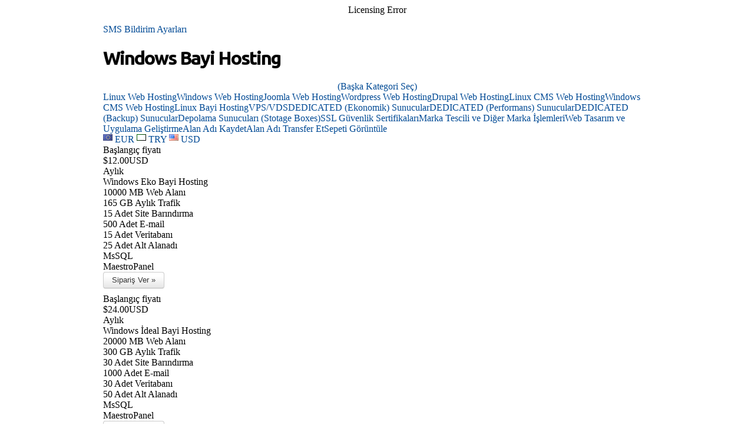

--- FILE ---
content_type: text/html; charset=utf-8
request_url: https://www.hostoky.net/management/cart.php?gid=7
body_size: 7000
content:

<div style="width: 200px; margin: 0px auto; text-align: center; ">Licensing Error</div>



<link href="modules/addons/jwhmcs/templates/5.2/default/css/bootstrap.css" rel="stylesheet">
<link href="modules/addons/jwhmcs/templates/5.2/default/css/whmcs.css" rel="stylesheet">


<script src="includes/jscript/jquery.js" type="text/javascript"></script>
<script src="modules/addons/jwhmcs/templates/5.1/default/js/noconflict.js" type="text/javascript"></script>



<link rel="stylesheet" type="text/css" href="modules/addons/jwhmcs/templates/5.2/default/custom.css" />
<script src="modules/addons/jwhmcs/templates/5.2/default/js/whmcs.js" type="text/javascript"></script>

<div id="jwhmcswrapper">

  
<div class="whmcscontainer">
	<div class="contentpadded">
		
		<!-- // START CONTENT -->

		<div id="whmcsorderfrm">		
<a href="managesms.php">SMS Bildirim Ayarları</a><script type="text/javascript" src="templates/orderforms/modern/js/main.js"></script>
<link rel="stylesheet" type="text/css" href="modules/addons/jwhmcs/templates/5.2/orderforms/modern/style.css" />

<div id="order-modern">

<h1>Windows Bayi Hosting</h1>
<div align="center"><a href="#" onclick="showcats();return false;">(Başka Kategori Seç)</a></div>

<div id="categories">
<a href="cart.php?gid=1">Linux Web Hosting</a><a href="cart.php?gid=6">Windows Web Hosting</a><a href="cart.php?gid=15">Joomla Web Hosting</a><a href="cart.php?gid=16">Wordpress Web Hosting</a><a href="cart.php?gid=17">Drupal Web Hosting</a><a href="cart.php?gid=8">Linux CMS Web Hosting</a><a href="cart.php?gid=9">Windows CMS Web Hosting</a><a href="cart.php?gid=2">Linux Bayi Hosting</a><a href="cart.php?gid=3">VPS/VDS</a><a href="cart.php?gid=4">DEDICATED (Ekonomik) Sunucular</a><a href="cart.php?gid=18">DEDICATED (Performans) Sunucular</a><a href="cart.php?gid=19">DEDICATED (Backup) Sunucular</a><a href="cart.php?gid=20">Depolama Sunucuları (Stotage Boxes)</a><a href="cart.php?gid=11">SSL Güvenlik Sertifikaları</a><a href="cart.php?gid=12">Marka Tescili ve Diğer Marka İşlemleri</a><a href="cart.php?gid=14">Web Tasarım ve Uygulama Geliştirme</a><a href="cart.php?a=add&domain=register">Alan Adı Kaydet</a><a href="cart.php?a=add&domain=transfer">Alan Adı Transfer Et</a><a href="cart.php?a=view">Sepeti Görüntüle</a>
</div>
<div class="clear"></div>

<div id="currencychooser">
<a href="cart.php?gid=7&currency=8"><img src="images/flags/eu.png" border="0" alt="" /> EUR</a>
<a href="cart.php?gid=7&currency=5"><img src="images/flags/na.png" border="0" alt="" /> TRY</a>
<a href="cart.php?gid=7&currency=1"><img src="images/flags/us.png" border="0" alt="" /> USD</a>
</div>
<div class="clear"></div>

<div class="products">
<div class="product" id="product0" onclick="window.location='cart.php?a=add&pid=68'">

<div class="pricing">
        Başlangıç fiyatı<br />    <span class="pricing">$12.00USD</span><br />
        Aylık
        </div>

<div class="name">
    Windows Eko Bayi Hosting</div>


<div class="clear"></div>

<div class="description">10000 MB Web Alanı<br />
165 GB Aylık Trafik<br />
15 Adet Site Barındırma<br />
500 Adet E-mail<br />
15 Adet Veritabanı<br />
25 Adet Alt Alanadı<br />
MsSQL<br />
MaestroPanel<br />
</div>

<form method="post" action="cart.php?a=add&pid=68">
<input type="hidden" name="token" value="b29259f5e69d65b98d3014c7895e75f4726fd6c6" />
<div class="ordernowbox"><input type="submit" value="Sipariş Ver &raquo;" class="ordernow" /></div>
</form>

</div>
</div>
<div class="products">
<div class="product" id="product1" onclick="window.location='cart.php?a=add&pid=69'">

<div class="pricing">
        Başlangıç fiyatı<br />    <span class="pricing">$24.00USD</span><br />
        Aylık
        </div>

<div class="name">
    Windows İdeal Bayi Hosting</div>


<div class="clear"></div>

<div class="description">20000 MB Web Alanı<br />
300 GB Aylık Trafik<br />
30 Adet Site Barındırma<br />
1000 Adet E-mail<br />
30 Adet Veritabanı<br />
50 Adet Alt Alanadı<br />
MsSQL<br />
MaestroPanel<br />
</div>

<form method="post" action="cart.php?a=add&pid=69">
<input type="hidden" name="token" value="b29259f5e69d65b98d3014c7895e75f4726fd6c6" />
<div class="ordernowbox"><input type="submit" value="Sipariş Ver &raquo;" class="ordernow" /></div>
</form>

</div>
</div>
<div class="clear"></div>
<div class="products">
<div class="product" id="product2" onclick="window.location='cart.php?a=add&pid=70'">

<div class="pricing">
        Başlangıç fiyatı<br />    <span class="pricing">$48.00USD</span><br />
        Aylık
        </div>

<div class="name">
    Windows Gold Bayi Hosting</div>


<div class="clear"></div>

<div class="description">40000 MB Web Alanı<br />
600 GB Aylık Trafik<br />
50 Adet Site Barındırma<br />
1500 Adet E-mail<br />
50 Adet Veritabanı<br />
75 Adet Alt Alanadı<br />
MsSQL<br />
MaestroPanel<br />
</div>

<form method="post" action="cart.php?a=add&pid=70">
<input type="hidden" name="token" value="b29259f5e69d65b98d3014c7895e75f4726fd6c6" />
<div class="ordernowbox"><input type="submit" value="Sipariş Ver &raquo;" class="ordernow" /></div>
</form>

</div>
</div>

<div class="clear"></div>

<div id="currencychooser">
<a href="cart.php?gid=7&currency=8"><img src="images/flags/eu.png" border="0" alt="" /> EUR</a>
<a href="cart.php?gid=7&currency=5"><img src="images/flags/na.png" border="0" alt="" /> TRY</a>
<a href="cart.php?gid=7&currency=1"><img src="images/flags/us.png" border="0" alt="" /> USD</a>
</div>
<div class="clear"></div>

<br />
<br />

</div>

<p style="text-align:center;">Powered by <a href="http://www.whmcs.com/" target="_blank">WHMCompleteSolution</a></p>


			</div>		</div>
	</div>
	
	<div class="footerdivider">
		<div class="fill"></div>
	</div>
	
	<div class="whmcscontainer">
		<div class="footer">
			<div id="copyright">Copyright &copy; 2026 hostoky  Web Hosting Çözümleri. Tüm Hakları Saklıdır.</div>
			<div id="languagechooser"><form method="post" action="/management/cart.php?gid=7" name="languagefrm" id="languagefrm">
<input type="hidden" name="token" value="b29259f5e69d65b98d3014c7895e75f4726fd6c6" /><strong>Dil:</strong> <select name="language" onchange="languagefrm.submit()"><option>Arabic</option><option>Catalan</option><option>Croatian</option><option>Czech</option><option>Danish</option><option>Dutch</option><option>English</option><option>Farsi</option><option>French</option><option>German</option><option>Hungarian</option><option>Italian</option><option>Norwegian</option><option>Portuguese-br</option><option>Portuguese-pt</option><option>Russian</option><option>Spanish</option><option>Swedish</option><option selected="selected">Turkish</option><option>Ukranian</option></select></form></div>			<div class="clear"></div>
		</div>
	</div>
</div> <!-- Closing #jwhmcswrapper -->



<div style="font-weight: bold; width: 650px; margin: 0px auto; text-align: center; ">Please contact Go Higher for more information</div>


--- FILE ---
content_type: text/css
request_url: https://www.hostoky.net/management/modules/addons/jwhmcs/templates/5.2/default/css/bootstrap.css
body_size: 14418
content:
#jwhmcswrapper article,
#jwhmcswrapper aside,
#jwhmcswrapper details,
#jwhmcswrapper figcaption,
#jwhmcswrapper figure,
#jwhmcswrapper footer,
#jwhmcswrapper header,
#jwhmcswrapper hgroup,
#jwhmcswrapper nav,
#jwhmcswrapper section { display: block;}
#jwhmcswrapper audio,
#jwhmcswrapper canvas,
#jwhmcswrapper video { display: inline-block; *display: inline; *zoom: 1;}
#jwhmcswrapper audio:not([controls]) { display: none;}
#jwhmcswrapper html { font-size: 100%; -webkit-text-size-adjust: 100%; -ms-text-size-adjust: 100%;}
#jwhmcswrapper a:focus { outline: thin dotted #333; outline: 5px auto -webkit-focus-ring-color; outline-offset: -2px;}
#jwhmcswrapper a:hover,
#jwhmcswrapper a:active { outline: 0;}
#jwhmcswrapper sub,
#jwhmcswrapper sup { position: relative; font-size: 75%; line-height: 0; vertical-align: baseline;}
#jwhmcswrapper sup { top: -0.5em;}
#jwhmcswrapper sub { bottom: -0.25em;}
#jwhmcswrapper img { max-width: 100%; vertical-align: middle; border: 0; -ms-interpolation-mode: bicubic;}
#jwhmcswrapper button,
#jwhmcswrapper input,
#jwhmcswrapper select,
#jwhmcswrapper textarea { margin: 0; font-size: 100%; vertical-align: middle;}
#jwhmcswrapper button,
#jwhmcswrapper input { *overflow: visible; line-height: normal;}
#jwhmcswrapper button::-moz-focus-inner,
#jwhmcswrapper input::-moz-focus-inner { padding: 0; border: 0;}
#jwhmcswrapper button,
#jwhmcswrapper input[type="button"],
#jwhmcswrapper input[type="reset"],
#jwhmcswrapper input[type="submit"] { cursor: pointer; -webkit-appearance: button;}
#jwhmcswrapper input[type="search"] { -webkit-box-sizing: content-box; -moz-box-sizing: content-box; box-sizing: content-box; -webkit-appearance: textfield;}
#jwhmcswrapper input[type="search"]::-webkit-search-decoration,
#jwhmcswrapper input[type="search"]::-webkit-search-cancel-button { -webkit-appearance: none;}
#jwhmcswrapper textarea { overflow: auto; vertical-align: top;}
#jwhmcswrapper .clearfix { *zoom: 1;}
#jwhmcswrapper .clearfix:before,
#jwhmcswrapper .clearfix:after { display: table; content: "";}
#jwhmcswrapper .clearfix:after { clear: both;}
#jwhmcswrapper .hide-text { font: 0/0 a; color: transparent; text-shadow: none; background-color: transparent; border: 0;}
#jwhmcswrapper .input-block-level { display: block; width: 100%; min-height: 28px; -webkit-box-sizing: border-box; -moz-box-sizing: border-box; -ms-box-sizing: border-box; box-sizing: border-box;}
#jwhmcswrapper body { margin: 0; font-family: "Helvetica Neue", Helvetica, Arial, sans-serif; font-size: 13px; line-height: 18px; color: #333333; background-color: #ffffff;}
#jwhmcswrapper a { color: #0088cc; text-decoration: none;}
#jwhmcswrapper a:hover { color: #005580; text-decoration: underline;}
#jwhmcswrapper .row { margin-left: -20px; *zoom: 1;}
#jwhmcswrapper .row:before,
#jwhmcswrapper .row:after { display: table; content: "";}
#jwhmcswrapper .row:after { clear: both;}
#jwhmcswrapper [class*="span"] { float: left; margin-left: 20px;}
#jwhmcswrapper .container,
#jwhmcswrapper .navbar-fixed-top .container,
#jwhmcswrapper .navbar-fixed-bottom .container { width: 940px;}
#jwhmcswrapper .span12 { width: 940px;}
#jwhmcswrapper .span11 { width: 860px;}
#jwhmcswrapper .span10 { width: 780px;}
#jwhmcswrapper .span9 { width: 700px;}
#jwhmcswrapper .span8 { width: 620px;}
#jwhmcswrapper .span7 { width: 540px;}
#jwhmcswrapper .span6 { width: 460px;}
#jwhmcswrapper .span5 { width: 380px;}
#jwhmcswrapper .span4 { width: 300px;}
#jwhmcswrapper .span3 { width: 220px;}
#jwhmcswrapper .span2 { width: 140px;}
#jwhmcswrapper .span1 { width: 60px;}
#jwhmcswrapper .offset12 { margin-left: 980px;}
#jwhmcswrapper .offset11 { margin-left: 900px;}
#jwhmcswrapper .offset10 { margin-left: 820px;}
#jwhmcswrapper .offset9 { margin-left: 740px;}
#jwhmcswrapper .offset8 { margin-left: 660px;}
#jwhmcswrapper .offset7 { margin-left: 580px;}
#jwhmcswrapper .offset6 { margin-left: 500px;}
#jwhmcswrapper .offset5 { margin-left: 420px;}
#jwhmcswrapper .offset4 { margin-left: 340px;}
#jwhmcswrapper .offset3 { margin-left: 260px;}
#jwhmcswrapper .offset2 { margin-left: 180px;}
#jwhmcswrapper .offset1 { margin-left: 100px;}
#jwhmcswrapper .row-fluid { width: 100%; *zoom: 1;}
#jwhmcswrapper .row-fluid:before,
#jwhmcswrapper .row-fluid:after { display: table; content: "";}
#jwhmcswrapper .row-fluid:after { clear: both;}
#jwhmcswrapper .row-fluid [class*="span"] { display: block; float: left; width: 100%; min-height: 28px; margin-left: 2.127659574%; *margin-left: 2.0744680846382977%; -webkit-box-sizing: border-box; -moz-box-sizing: border-box; -ms-box-sizing: border-box; box-sizing: border-box;}
#jwhmcswrapper .row-fluid [class*="span"]:first-child { margin-left: 0;}
#jwhmcswrapper .row-fluid .span12 { width: 99.99999998999999%; *width: 99.94680850063828%;}
#jwhmcswrapper .row-fluid .span11 { width: 91.489361693%; *width: 91.4361702036383%;}
#jwhmcswrapper .row-fluid .span10 { width: 82.97872339599999%; *width: 82.92553190663828%;}
#jwhmcswrapper .row-fluid .span9 { width: 74.468085099%; *width: 74.4148936096383%;}
#jwhmcswrapper .row-fluid .span8 { width: 65.95744680199999%; *width: 65.90425531263828%;}
#jwhmcswrapper .row-fluid .span7 { width: 57.446808505%; *width: 57.3936170156383%;}
#jwhmcswrapper .row-fluid .span6 { width: 48.93617020799999%; *width: 48.88297871863829%;}
#jwhmcswrapper .row-fluid .span5 { width: 40.425531911%; *width: 40.3723404216383%;}
#jwhmcswrapper .row-fluid .span4 { width: 31.914893614%; *width: 31.8617021246383%;}
#jwhmcswrapper .row-fluid .span3 { width: 23.404255317%; *width: 23.3510638276383%;}
#jwhmcswrapper .row-fluid .span2 { width: 14.89361702%; *width: 14.8404255306383%;}
#jwhmcswrapper .row-fluid .span1 { width: 6.382978723%; *width: 6.329787233638298%;}
#jwhmcswrapper .container { margin-right: auto; margin-left: auto; *zoom: 1;}
#jwhmcswrapper .container:before,
#jwhmcswrapper .container:after { display: table; content: "";}
#jwhmcswrapper .container:after { clear: both;}
#jwhmcswrapper .container-fluid { padding-right: 20px; padding-left: 20px; *zoom: 1;}
#jwhmcswrapper .container-fluid:before,
#jwhmcswrapper .container-fluid:after { display: table; content: "";}
#jwhmcswrapper .container-fluid:after { clear: both;}
#jwhmcswrapper p { margin: 0 0 9px; font-family: "Helvetica Neue", Helvetica, Arial, sans-serif; font-size: 13px; line-height: 18px;}
#jwhmcswrapper p small { font-size: 11px; color: #999999;}
#jwhmcswrapper .lead { margin-bottom: 18px; font-size: 20px; font-weight: 200; line-height: 27px;}
#jwhmcswrapper h1,
#jwhmcswrapper h2,
#jwhmcswrapper h3,
#jwhmcswrapper h4,
#jwhmcswrapper h5,
#jwhmcswrapper h6 { margin: 0; font-family: inherit; font-weight: bold; color: inherit; text-rendering: optimizelegibility;}
#jwhmcswrapper h1 small,
#jwhmcswrapper h2 small,
#jwhmcswrapper h3 small,
#jwhmcswrapper h4 small,
#jwhmcswrapper h5 small,
#jwhmcswrapper h6 small { font-weight: normal; color: #999999;}
#jwhmcswrapper h1 { font-size: 30px; line-height: 36px;}
#jwhmcswrapper h1 small { font-size: 18px;}
#jwhmcswrapper h2 { font-size: 24px; line-height: 28px;}
#jwhmcswrapper h2 small { font-size: 18px;}
#jwhmcswrapper h3 { font-size: 18px; line-height: 24px;}
#jwhmcswrapper h3 small { font-size: 14px;}
#jwhmcswrapper h4,
#jwhmcswrapper h5,
#jwhmcswrapper h6 { line-height: 18px;}
#jwhmcswrapper h4 { font-size: 14px;}
#jwhmcswrapper h4 small { font-size: 12px;}
#jwhmcswrapper h5 { font-size: 12px;}
#jwhmcswrapper h6 { font-size: 11px; color: #999999; text-transform: uppercase;}
#jwhmcswrapper .page-header { padding-bottom: 17px; margin: 18px 0; border-bottom: 1px solid #eeeeee;}
#jwhmcswrapper .page-header h1 { line-height: 1;}
#jwhmcswrapper ul,
#jwhmcswrapper ol { padding: 0; margin: 0 0 9px 25px;}
#jwhmcswrapper ul ul,
#jwhmcswrapper ul ol,
#jwhmcswrapper ol ol,
#jwhmcswrapper ol ul { margin-bottom: 0;}
#jwhmcswrapper ul { list-style: disc;}
#jwhmcswrapper ol { list-style: decimal;}
#jwhmcswrapper li { line-height: 18px;}
#jwhmcswrapper ul.unstyled,
#jwhmcswrapper ol.unstyled { margin-left: 0; list-style: none;}
#jwhmcswrapper dl { margin-bottom: 18px;}
#jwhmcswrapper dt,
#jwhmcswrapper dd { line-height: 18px;}
#jwhmcswrapper dt { font-weight: bold; line-height: 17px;}
#jwhmcswrapper dd { margin-left: 9px;}
#jwhmcswrapper .dl-horizontal dt { float: left; width: 120px; overflow: hidden; clear: left; text-align: right; text-overflow: ellipsis; white-space: nowrap;}
#jwhmcswrapper .dl-horizontal dd { margin-left: 130px;}
#jwhmcswrapper hr { margin: 18px 0; border: 0; border-top: 1px solid #eeeeee; border-bottom: 1px solid #ffffff;}
#jwhmcswrapper strong { font-weight: bold;}
#jwhmcswrapper em { font-style: italic;}
#jwhmcswrapper .muted { color: #999999;}
#jwhmcswrapper abbr[title] { cursor: help; border-bottom: 1px dotted #ddd;}
#jwhmcswrapper abbr.initialism { font-size: 90%; text-transform: uppercase;}
#jwhmcswrapper blockquote { padding: 0 0 0 15px; margin: 0 0 18px; border-left: 5px solid #eeeeee;}
#jwhmcswrapper blockquote p { margin-bottom: 0; font-size: 16px; font-weight: 300; line-height: 22.5px;}
#jwhmcswrapper blockquote small { display: block; line-height: 18px; color: #999999;}
#jwhmcswrapper blockquote small:before { content: '\2014 \00A0';}
#jwhmcswrapper blockquote.pull-right { float: right; padding-right: 15px; padding-left: 0; border-right: 5px solid #eeeeee; border-left: 0;}
#jwhmcswrapper blockquote.pull-right p,
#jwhmcswrapper blockquote.pull-right small { text-align: right;}
#jwhmcswrapper q:before,
#jwhmcswrapper q:after,
#jwhmcswrapper blockquote:before,
#jwhmcswrapper blockquote:after { content: "";}
#jwhmcswrapper address { display: block; margin-bottom: 18px; font-style: normal; line-height: 18px;}
#jwhmcswrapper small { font-size: 100%;}
#jwhmcswrapper cite { font-style: normal;}
#jwhmcswrapper code,
#jwhmcswrapper pre { padding: 0 3px 2px; font-family: Menlo, Monaco, Consolas, "Courier New", monospace; font-size: 12px; color: #333333; -webkit-border-radius: 3px; -moz-border-radius: 3px; border-radius: 3px;}
#jwhmcswrapper code { padding: 2px 4px; color: #d14; background-color: #f7f7f9; border: 1px solid #e1e1e8;}
#jwhmcswrapper pre { display: block; padding: 8.5px; margin: 0 0 9px; font-size: 12.025px; line-height: 18px; word-break: break-all; word-wrap: break-word; white-space: pre; white-space: pre-wrap; background-color: #f5f5f5; border: 1px solid #ccc; border: 1px solid rgba(0, 0, 0, 0.15); -webkit-border-radius: 4px; -moz-border-radius: 4px; border-radius: 4px;}
#jwhmcswrapper pre.prettyprint { margin-bottom: 18px;}
#jwhmcswrapper pre code { padding: 0; color: inherit; background-color: transparent; border: 0;}
#jwhmcswrapper .pre-scrollable { max-height: 340px; overflow-y: scroll;}
#jwhmcswrapper form { margin: 0 0 18px;}
#jwhmcswrapper fieldset { padding: 0; margin: 0; border: 0;}
#jwhmcswrapper legend { display: block; width: 100%; padding: 0; margin-bottom: 27px; font-size: 19.5px; line-height: 36px; color: #333333; border: 0; border-bottom: 1px solid #eee;}
#jwhmcswrapper legend small { font-size: 13.5px; color: #999999;}
#jwhmcswrapper label,
#jwhmcswrapper input,
#jwhmcswrapper button,
#jwhmcswrapper select,
#jwhmcswrapper textarea { font-size: 13px; font-weight: normal; line-height: 18px;}
#jwhmcswrapper input,
#jwhmcswrapper button,
#jwhmcswrapper select,
#jwhmcswrapper textarea { font-family: "Helvetica Neue", Helvetica, Arial, sans-serif;}
#jwhmcswrapper label { display: block; margin-bottom: 5px; color: #333333;}
#jwhmcswrapper input,
#jwhmcswrapper textarea,
#jwhmcswrapper select,
#jwhmcswrapper .uneditable-input { display: inline-block; width: 210px; height: 18px; padding: 4px; margin-bottom: 9px; font-size: 13px; line-height: 18px; color: #555555; background-color: #ffffff; border: 1px solid #cccccc; -webkit-border-radius: 3px; -moz-border-radius: 3px; border-radius: 3px;}
#jwhmcswrapper .uneditable-textarea { width: auto; height: auto;}
#jwhmcswrapper label input,
#jwhmcswrapper label textarea,
#jwhmcswrapper label select { display: block;}
#jwhmcswrapper input[type="image"],
#jwhmcswrapper input[type="checkbox"],
#jwhmcswrapper input[type="radio"] { width: auto; height: auto; padding: 0; margin: 3px 0; *margin-top: 0;   line-height: normal; cursor: pointer; background-color: transparent; border: 0 \9;   -webkit-border-radius: 0; -moz-border-radius: 0; border-radius: 0;}
#jwhmcswrapper input[type="image"] { border: 0;}
#jwhmcswrapper input[type="file"] { width: auto; padding: initial; line-height: initial; background-color: #ffffff; background-color: initial; border: initial; -webkit-box-shadow: none; -moz-box-shadow: none; box-shadow: none;}
#jwhmcswrapper input[type="button"],
#jwhmcswrapper input[type="reset"],
#jwhmcswrapper input[type="submit"] { width: auto; height: auto;}
#jwhmcswrapper select,
#jwhmcswrapper input[type="file"] { height: 28px;   *margin-top: 4px;   line-height: 28px;}
#jwhmcswrapper input[type="file"] { line-height: 18px \9;}
#jwhmcswrapper select { width: 220px; background-color: #ffffff;}
#jwhmcswrapper select[multiple],
#jwhmcswrapper select[size] { height: auto;}
#jwhmcswrapper input[type="image"] { -webkit-box-shadow: none; -moz-box-shadow: none; box-shadow: none;}
#jwhmcswrapper textarea { height: auto;}
#jwhmcswrapper input[type="hidden"] { display: none;}
#jwhmcswrapper .radio,
#jwhmcswrapper .checkbox { min-height: 18px; padding-left: 18px;}
#jwhmcswrapper .radio input[type="radio"],
#jwhmcswrapper .checkbox input[type="checkbox"] { float: left; margin-left: -18px;}
#jwhmcswrapper .controls > .radio:first-child,
#jwhmcswrapper .controls > .checkbox:first-child { padding-top: 5px;}
#jwhmcswrapper .radio.inline,
#jwhmcswrapper .checkbox.inline { display: inline-block; padding-top: 5px; margin-bottom: 0; vertical-align: middle;}
#jwhmcswrapper .radio.inline + .radio.inline,
#jwhmcswrapper .checkbox.inline + .checkbox.inline { margin-left: 10px;}
#jwhmcswrapper input,
#jwhmcswrapper textarea { -webkit-box-shadow: inset 0 1px 1px rgba(0, 0, 0, 0.075); -moz-box-shadow: inset 0 1px 1px rgba(0, 0, 0, 0.075); box-shadow: inset 0 1px 1px rgba(0, 0, 0, 0.075); -webkit-transition: border linear 0.2s, box-shadow linear 0.2s; -moz-transition: border linear 0.2s, box-shadow linear 0.2s; -ms-transition: border linear 0.2s, box-shadow linear 0.2s; -o-transition: border linear 0.2s, box-shadow linear 0.2s; transition: border linear 0.2s, box-shadow linear 0.2s;}
#jwhmcswrapper input:focus,
#jwhmcswrapper textarea:focus { border-color: rgba(82, 168, 236, 0.8); outline: 0; outline: thin dotted \9;   -webkit-box-shadow: inset 0 1px 1px rgba(0, 0, 0, 0.075), 0 0 8px rgba(82, 168, 236, 0.6); -moz-box-shadow: inset 0 1px 1px rgba(0, 0, 0, 0.075), 0 0 8px rgba(82, 168, 236, 0.6); box-shadow: inset 0 1px 1px rgba(0, 0, 0, 0.075), 0 0 8px rgba(82, 168, 236, 0.6);}
#jwhmcswrapper input[type="file"]:focus,
#jwhmcswrapper input[type="radio"]:focus,
#jwhmcswrapper input[type="checkbox"]:focus,
#jwhmcswrapper select:focus { outline: thin dotted #333; outline: 5px auto -webkit-focus-ring-color; outline-offset: -2px; -webkit-box-shadow: none; -moz-box-shadow: none; box-shadow: none;}
#jwhmcswrapper .input-mini { width: 60px;}
#jwhmcswrapper .input-small { width: 90px;}
#jwhmcswrapper .input-medium { width: 150px;}
#jwhmcswrapper .input-large { width: 210px;}
#jwhmcswrapper .input-xlarge { width: 270px;}
#jwhmcswrapper .input-xxlarge { width: 530px;}
#jwhmcswrapper input[class*="span"],
#jwhmcswrapper select[class*="span"],
#jwhmcswrapper textarea[class*="span"],
#jwhmcswrapper .uneditable-input[class*="span"],
#jwhmcswrapper .row-fluid input[class*="span"],
#jwhmcswrapper .row-fluid select[class*="span"],
#jwhmcswrapper .row-fluid textarea[class*="span"],
#jwhmcswrapper .row-fluid .uneditable-input[class*="span"] { float: none; margin-left: 0;}
#jwhmcswrapper input,
#jwhmcswrapper textarea,
#jwhmcswrapper .uneditable-input { margin-left: 0;}
#jwhmcswrapper input.span12,
#jwhmcswrapper textarea.span12,
#jwhmcswrapper .uneditable-input.span12 { width: 930px;}
#jwhmcswrapper input.span11,
#jwhmcswrapper textarea.span11,
#jwhmcswrapper .uneditable-input.span11 { width: 850px;}
#jwhmcswrapper input.span10,
#jwhmcswrapper textarea.span10,
#jwhmcswrapper .uneditable-input.span10 { width: 770px;}
#jwhmcswrapper input.span9,
#jwhmcswrapper textarea.span9,
#jwhmcswrapper .uneditable-input.span9 { width: 690px;}
#jwhmcswrapper input.span8,
#jwhmcswrapper textarea.span8,
#jwhmcswrapper .uneditable-input.span8 { width: 610px;}
#jwhmcswrapper input.span7,
#jwhmcswrapper textarea.span7,
#jwhmcswrapper .uneditable-input.span7 { width: 530px;}
#jwhmcswrapper input.span6,
#jwhmcswrapper textarea.span6,
#jwhmcswrapper .uneditable-input.span6 { width: 450px;}
#jwhmcswrapper input.span5,
#jwhmcswrapper textarea.span5,
#jwhmcswrapper .uneditable-input.span5 { width: 370px;}
#jwhmcswrapper input.span4,
#jwhmcswrapper textarea.span4,
#jwhmcswrapper .uneditable-input.span4 { width: 290px;}
#jwhmcswrapper input.span3,
#jwhmcswrapper textarea.span3,
#jwhmcswrapper .uneditable-input.span3 { width: 210px;}
#jwhmcswrapper input.span2,
#jwhmcswrapper textarea.span2,
#jwhmcswrapper .uneditable-input.span2 { width: 130px;}
#jwhmcswrapper input.span1,
#jwhmcswrapper textarea.span1,
#jwhmcswrapper .uneditable-input.span1 { width: 50px;}
#jwhmcswrapper input[disabled],
#jwhmcswrapper select[disabled],
#jwhmcswrapper textarea[disabled],
#jwhmcswrapper input[readonly],
#jwhmcswrapper select[readonly],
#jwhmcswrapper textarea[readonly] { cursor: not-allowed; background-color: #eeeeee; border-color: #ddd;}
#jwhmcswrapper input[type="radio"][disabled],
#jwhmcswrapper input[type="checkbox"][disabled],
#jwhmcswrapper input[type="radio"][readonly],
#jwhmcswrapper input[type="checkbox"][readonly] { background-color: transparent;}
#jwhmcswrapper .control-group.warning > label,
#jwhmcswrapper .control-group.warning .help-block,
#jwhmcswrapper .control-group.warning .help-inline { color: #c09853;}
#jwhmcswrapper .control-group.warning input,
#jwhmcswrapper .control-group.warning select,
#jwhmcswrapper .control-group.warning textarea { color: #c09853; border-color: #c09853;}
#jwhmcswrapper .control-group.warning input:focus,
#jwhmcswrapper .control-group.warning select:focus,
#jwhmcswrapper .control-group.warning textarea:focus { border-color: #a47e3c; -webkit-box-shadow: 0 0 6px #dbc59e; -moz-box-shadow: 0 0 6px #dbc59e; box-shadow: 0 0 6px #dbc59e;}
#jwhmcswrapper .control-group.warning .input-prepend .add-on,
#jwhmcswrapper .control-group.warning .input-append .add-on { color: #c09853; background-color: #fcf8e3; border-color: #c09853;}
#jwhmcswrapper .control-group.error > label,
#jwhmcswrapper .control-group.error .help-block,
#jwhmcswrapper .control-group.error .help-inline { color: #b94a48;}
#jwhmcswrapper .control-group.error input,
#jwhmcswrapper .control-group.error select,
#jwhmcswrapper .control-group.error textarea { color: #b94a48; border-color: #b94a48;}
#jwhmcswrapper .control-group.error input:focus,
#jwhmcswrapper .control-group.error select:focus,
#jwhmcswrapper .control-group.error textarea:focus { border-color: #953b39; -webkit-box-shadow: 0 0 6px #d59392; -moz-box-shadow: 0 0 6px #d59392; box-shadow: 0 0 6px #d59392;}
#jwhmcswrapper .control-group.error .input-prepend .add-on,
#jwhmcswrapper .control-group.error .input-append .add-on { color: #b94a48; background-color: #f2dede; border-color: #b94a48;}
#jwhmcswrapper .control-group.success > label,
#jwhmcswrapper .control-group.success .help-block,
#jwhmcswrapper .control-group.success .help-inline { color: #468847;}
#jwhmcswrapper .control-group.success input,
#jwhmcswrapper .control-group.success select,
#jwhmcswrapper .control-group.success textarea { color: #468847; border-color: #468847;}
#jwhmcswrapper .control-group.success input:focus,
#jwhmcswrapper .control-group.success select:focus,
#jwhmcswrapper .control-group.success textarea:focus { border-color: #356635; -webkit-box-shadow: 0 0 6px #7aba7b; -moz-box-shadow: 0 0 6px #7aba7b; box-shadow: 0 0 6px #7aba7b;}
#jwhmcswrapper .control-group.success .input-prepend .add-on,
#jwhmcswrapper .control-group.success .input-append .add-on { color: #468847; background-color: #dff0d8; border-color: #468847;}
#jwhmcswrapper input:focus:required:invalid,
#jwhmcswrapper textarea:focus:required:invalid,
#jwhmcswrapper select:focus:required:invalid { color: #b94a48; border-color: #ee5f5b;}
#jwhmcswrapper input:focus:required:invalid:focus,
#jwhmcswrapper textarea:focus:required:invalid:focus,
#jwhmcswrapper select:focus:required:invalid:focus { border-color: #e9322d; -webkit-box-shadow: 0 0 6px #f8b9b7; -moz-box-shadow: 0 0 6px #f8b9b7; box-shadow: 0 0 6px #f8b9b7;}
#jwhmcswrapper .form-actions { padding: 17px 20px 18px; margin-top: 18px; margin-bottom: 18px; background-color: #f5f5f5; border-top: 1px solid #ddd; *zoom: 1;}
#jwhmcswrapper .form-actions:before,
#jwhmcswrapper .form-actions:after { display: table; content: "";}
#jwhmcswrapper .form-actions:after { clear: both;}
#jwhmcswrapper .uneditable-input { overflow: hidden; white-space: nowrap; cursor: not-allowed; background-color: #ffffff; border-color: #eee; -webkit-box-shadow: inset 0 1px 2px rgba(0, 0, 0, 0.025); -moz-box-shadow: inset 0 1px 2px rgba(0, 0, 0, 0.025); box-shadow: inset 0 1px 2px rgba(0, 0, 0, 0.025);}
#jwhmcswrapper :-moz-placeholder { color: #999999;}
#jwhmcswrapper ::-webkit-input-placeholder { color: #999999;}
#jwhmcswrapper .help-block,
#jwhmcswrapper .help-inline { color: #555555;}
#jwhmcswrapper .help-block { display: block; margin-bottom: 9px;}
#jwhmcswrapper .help-inline { display: inline-block; *display: inline; padding-left: 5px; vertical-align: middle; *zoom: 1;}
#jwhmcswrapper .input-prepend,
#jwhmcswrapper .input-append { margin-bottom: 5px;}
#jwhmcswrapper .input-prepend input,
#jwhmcswrapper .input-append input,
#jwhmcswrapper .input-prepend select,
#jwhmcswrapper .input-append select,
#jwhmcswrapper .input-prepend .uneditable-input,
#jwhmcswrapper .input-append .uneditable-input { position: relative; margin-bottom: 0; *margin-left: 0; vertical-align: middle; -webkit-border-radius: 0 3px 3px 0; -moz-border-radius: 0 3px 3px 0; border-radius: 0 3px 3px 0;}
#jwhmcswrapper .input-prepend input:focus,
#jwhmcswrapper .input-append input:focus,
#jwhmcswrapper .input-prepend select:focus,
#jwhmcswrapper .input-append select:focus,
#jwhmcswrapper .input-prepend .uneditable-input:focus,
#jwhmcswrapper .input-append .uneditable-input:focus { z-index: 2;}
#jwhmcswrapper .input-prepend .uneditable-input,
#jwhmcswrapper .input-append .uneditable-input { border-left-color: #ccc;}
#jwhmcswrapper .input-prepend .add-on,
#jwhmcswrapper .input-append .add-on { display: inline-block; width: auto; height: 18px; min-width: 16px; padding: 4px 5px; font-weight: normal; line-height: 18px; text-align: center; text-shadow: 0 1px 0 #ffffff; vertical-align: middle; background-color: #eeeeee; border: 1px solid #ccc;}
#jwhmcswrapper .input-prepend .add-on,
#jwhmcswrapper .input-append .add-on,
#jwhmcswrapper .input-prepend .btn,
#jwhmcswrapper .input-append .btn { margin-left: -1px; -webkit-border-radius: 0; -moz-border-radius: 0; border-radius: 0;}
#jwhmcswrapper .input-prepend .active,
#jwhmcswrapper .input-append .active { background-color: #a9dba9; border-color: #46a546;}
#jwhmcswrapper .input-prepend .add-on,
#jwhmcswrapper .input-prepend .btn { margin-right: -1px;}
#jwhmcswrapper .input-prepend .add-on:first-child,
#jwhmcswrapper .input-prepend .btn:first-child { -webkit-border-radius: 3px 0 0 3px; -moz-border-radius: 3px 0 0 3px; border-radius: 3px 0 0 3px;}
#jwhmcswrapper .input-append input,
#jwhmcswrapper .input-append select,
#jwhmcswrapper .input-append .uneditable-input { -webkit-border-radius: 3px 0 0 3px; -moz-border-radius: 3px 0 0 3px; border-radius: 3px 0 0 3px;}
#jwhmcswrapper .input-append .uneditable-input { border-right-color: #ccc; border-left-color: #eee;}
#jwhmcswrapper .input-append .add-on:last-child,
#jwhmcswrapper .input-append .btn:last-child { -webkit-border-radius: 0 3px 3px 0; -moz-border-radius: 0 3px 3px 0; border-radius: 0 3px 3px 0;}
#jwhmcswrapper .input-prepend.input-append input,
#jwhmcswrapper .input-prepend.input-append select,
#jwhmcswrapper .input-prepend.input-append .uneditable-input { -webkit-border-radius: 0; -moz-border-radius: 0; border-radius: 0;}
#jwhmcswrapper .input-prepend.input-append .add-on:first-child,
#jwhmcswrapper .input-prepend.input-append .btn:first-child { margin-right: -1px; -webkit-border-radius: 3px 0 0 3px; -moz-border-radius: 3px 0 0 3px; border-radius: 3px 0 0 3px;}
#jwhmcswrapper .input-prepend.input-append .add-on:last-child,
#jwhmcswrapper .input-prepend.input-append .btn:last-child { margin-left: -1px; -webkit-border-radius: 0 3px 3px 0; -moz-border-radius: 0 3px 3px 0; border-radius: 0 3px 3px 0;}
#jwhmcswrapper .search-query { padding-right: 14px; padding-right: 4px \9; padding-left: 14px; padding-left: 4px \9;   margin-bottom: 0; -webkit-border-radius: 14px; -moz-border-radius: 14px; border-radius: 14px;}
#jwhmcswrapper .form-search input,
#jwhmcswrapper .form-inline input,
#jwhmcswrapper .form-horizontal input,
#jwhmcswrapper .form-search textarea,
#jwhmcswrapper .form-inline textarea,
#jwhmcswrapper .form-horizontal textarea,
#jwhmcswrapper .form-search select,
#jwhmcswrapper .form-inline select,
#jwhmcswrapper .form-horizontal select,
#jwhmcswrapper .form-search .help-inline,
#jwhmcswrapper .form-inline .help-inline,
#jwhmcswrapper .form-horizontal .help-inline,
#jwhmcswrapper .form-search .uneditable-input,
#jwhmcswrapper .form-inline .uneditable-input,
#jwhmcswrapper .form-horizontal .uneditable-input,
#jwhmcswrapper .form-search .input-prepend,
#jwhmcswrapper .form-inline .input-prepend,
#jwhmcswrapper .form-horizontal .input-prepend,
#jwhmcswrapper .form-search .input-append,
#jwhmcswrapper .form-inline .input-append,
#jwhmcswrapper .form-horizontal .input-append { display: inline-block; *display: inline; margin-bottom: 0; *zoom: 1;}
#jwhmcswrapper .form-search .hide,
#jwhmcswrapper .form-inline .hide,
#jwhmcswrapper .form-horizontal .hide { display: none;}
#jwhmcswrapper .form-search label,
#jwhmcswrapper .form-inline label { display: inline-block;}
#jwhmcswrapper .form-search .input-append,
#jwhmcswrapper .form-inline .input-append,
#jwhmcswrapper .form-search .input-prepend,
#jwhmcswrapper .form-inline .input-prepend { margin-bottom: 0;}
#jwhmcswrapper .form-search .radio,
#jwhmcswrapper .form-search .checkbox,
#jwhmcswrapper .form-inline .radio,
#jwhmcswrapper .form-inline .checkbox { padding-left: 0; margin-bottom: 0; vertical-align: middle;}
#jwhmcswrapper .form-search .radio input[type="radio"],
#jwhmcswrapper .form-search .checkbox input[type="checkbox"],
#jwhmcswrapper .form-inline .radio input[type="radio"],
#jwhmcswrapper .form-inline .checkbox input[type="checkbox"] { float: left; margin-right: 3px; margin-left: 0;}
#jwhmcswrapper .control-group { margin-bottom: 9px;}
#jwhmcswrapper legend + .control-group { margin-top: 18px; -webkit-margin-top-collapse: separate;}
#jwhmcswrapper .form-horizontal .control-group { margin-bottom: 18px; *zoom: 1;}
#jwhmcswrapper .form-horizontal .control-group:before,
#jwhmcswrapper .form-horizontal .control-group:after { display: table; content: "";}
#jwhmcswrapper .form-horizontal .control-group:after { clear: both;}
#jwhmcswrapper .form-horizontal .control-label { float: left; width: 140px; padding-top: 5px; text-align: right;}
#jwhmcswrapper .form-horizontal .controls { *display: inline-block; *padding-left: 20px; margin-left: 160px; *margin-left: 0;}
#jwhmcswrapper .form-horizontal .controls:first-child { *padding-left: 160px;}
#jwhmcswrapper .form-horizontal .help-block { margin-top: 9px; margin-bottom: 0;}
#jwhmcswrapper .form-horizontal .form-actions { padding-left: 160px;}
#jwhmcswrapper table { max-width: 100%; background-color: transparent; border-collapse: collapse; border-spacing: 0;}
#jwhmcswrapper .table { width: 100%; margin-bottom: 18px;}
#jwhmcswrapper .table th,
#jwhmcswrapper .table td { padding: 8px; line-height: 18px; text-align: left; vertical-align: top; border-top: 1px solid #dddddd;}
#jwhmcswrapper .table th { font-weight: bold;}
#jwhmcswrapper .table thead th { vertical-align: bottom;}
#jwhmcswrapper .table caption + thead tr:first-child th,
#jwhmcswrapper .table caption + thead tr:first-child td,
#jwhmcswrapper .table colgroup + thead tr:first-child th,
#jwhmcswrapper .table colgroup + thead tr:first-child td,
#jwhmcswrapper .table thead:first-child tr:first-child th,
#jwhmcswrapper .table thead:first-child tr:first-child td { border-top: 0;}
#jwhmcswrapper .table tbody + tbody { border-top: 2px solid #dddddd;}
#jwhmcswrapper .table-condensed th,
#jwhmcswrapper .table-condensed td { padding: 4px 5px;}
#jwhmcswrapper .table-bordered { border: 1px solid #dddddd; border-collapse: separate; *border-collapse: collapsed; border-left: 0; -webkit-border-radius: 4px; -moz-border-radius: 4px; border-radius: 4px;}
#jwhmcswrapper .table-bordered th,
#jwhmcswrapper .table-bordered td { border-left: 1px solid #dddddd;}
#jwhmcswrapper .table-bordered caption + thead tr:first-child th,
#jwhmcswrapper .table-bordered caption + tbody tr:first-child th,
#jwhmcswrapper .table-bordered caption + tbody tr:first-child td,
#jwhmcswrapper .table-bordered colgroup + thead tr:first-child th,
#jwhmcswrapper .table-bordered colgroup + tbody tr:first-child th,
#jwhmcswrapper .table-bordered colgroup + tbody tr:first-child td,
#jwhmcswrapper .table-bordered thead:first-child tr:first-child th,
#jwhmcswrapper .table-bordered tbody:first-child tr:first-child th,
#jwhmcswrapper .table-bordered tbody:first-child tr:first-child td { border-top: 0;}
#jwhmcswrapper .table-bordered thead:first-child tr:first-child th:first-child,
#jwhmcswrapper .table-bordered tbody:first-child tr:first-child td:first-child { -webkit-border-top-left-radius: 4px; border-top-left-radius: 4px; -moz-border-radius-topleft: 4px;}
#jwhmcswrapper .table-bordered thead:first-child tr:first-child th:last-child,
#jwhmcswrapper .table-bordered tbody:first-child tr:first-child td:last-child { -webkit-border-top-right-radius: 4px; border-top-right-radius: 4px; -moz-border-radius-topright: 4px;}
#jwhmcswrapper .table-bordered thead:last-child tr:last-child th:first-child,
#jwhmcswrapper .table-bordered tbody:last-child tr:last-child td:first-child { -webkit-border-radius: 0 0 0 4px; -moz-border-radius: 0 0 0 4px; border-radius: 0 0 0 4px; -webkit-border-bottom-left-radius: 4px; border-bottom-left-radius: 4px; -moz-border-radius-bottomleft: 4px;}
#jwhmcswrapper .table-bordered thead:last-child tr:last-child th:last-child,
#jwhmcswrapper .table-bordered tbody:last-child tr:last-child td:last-child { -webkit-border-bottom-right-radius: 4px; border-bottom-right-radius: 4px; -moz-border-radius-bottomright: 4px;}
#jwhmcswrapper .table-striped tbody tr:nth-child(odd) td,
#jwhmcswrapper .table-striped tbody tr:nth-child(odd) th { background-color: #f9f9f9;}
#jwhmcswrapper .table tbody tr:hover td,
#jwhmcswrapper .table tbody tr:hover th { background-color: #f5f5f5;}
#jwhmcswrapper table .span1 { float: none; width: 44px; margin-left: 0;}
#jwhmcswrapper table .span2 { float: none; width: 124px; margin-left: 0;}
#jwhmcswrapper table .span3 { float: none; width: 204px; margin-left: 0;}
#jwhmcswrapper table .span4 { float: none; width: 284px; margin-left: 0;}
#jwhmcswrapper table .span5 { float: none; width: 364px; margin-left: 0;}
#jwhmcswrapper table .span6 { float: none; width: 444px; margin-left: 0;}
#jwhmcswrapper table .span7 { float: none; width: 524px; margin-left: 0;}
#jwhmcswrapper table .span8 { float: none; width: 604px; margin-left: 0;}
#jwhmcswrapper table .span9 { float: none; width: 684px; margin-left: 0;}
#jwhmcswrapper table .span10 { float: none; width: 764px; margin-left: 0;}
#jwhmcswrapper table .span11 { float: none; width: 844px; margin-left: 0;}
#jwhmcswrapper table .span12 { float: none; width: 924px; margin-left: 0;}
#jwhmcswrapper table .span13 { float: none; width: 1004px; margin-left: 0;}
#jwhmcswrapper table .span14 { float: none; width: 1084px; margin-left: 0;}
#jwhmcswrapper table .span15 { float: none; width: 1164px; margin-left: 0;}
#jwhmcswrapper table .span16 { float: none; width: 1244px; margin-left: 0;}
#jwhmcswrapper table .span17 { float: none; width: 1324px; margin-left: 0;}
#jwhmcswrapper table .span18 { float: none; width: 1404px; margin-left: 0;}
#jwhmcswrapper table .span19 { float: none; width: 1484px; margin-left: 0;}
#jwhmcswrapper table .span20 { float: none; width: 1564px; margin-left: 0;}
#jwhmcswrapper table .span21 { float: none; width: 1644px; margin-left: 0;}
#jwhmcswrapper table .span22 { float: none; width: 1724px; margin-left: 0;}
#jwhmcswrapper table .span23 { float: none; width: 1804px; margin-left: 0;}
#jwhmcswrapper table .span24 { float: none; width: 1884px; margin-left: 0;}
#jwhmcswrapper [class^="icon-"],
#jwhmcswrapper [class*=" icon-"] { display: inline-block; width: 14px; height: 14px; *margin-right: .3em; line-height: 14px; vertical-align: text-top; background-image: url("../../../../../../../templates/default/img/glyphicons-halflings.png"); background-position: 14px 14px; background-repeat: no-repeat;}
#jwhmcswrapper [class^="icon-"]:last-child,
#jwhmcswrapper [class*=" icon-"]:last-child { *margin-left: 0;}
#jwhmcswrapper .icon-white { background-image: url("../../../../../../../templates/default/img/glyphicons-halflings-white.png");}
#jwhmcswrapper .icon-glass { background-position: 0      0;}
#jwhmcswrapper .icon-music { background-position: -24px 0;}
#jwhmcswrapper .icon-search { background-position: -48px 0;}
#jwhmcswrapper .icon-envelope { background-position: -72px 0;}
#jwhmcswrapper .icon-heart { background-position: -96px 0;}
#jwhmcswrapper .icon-star { background-position: -120px 0;}
#jwhmcswrapper .icon-star-empty { background-position: -144px 0;}
#jwhmcswrapper .icon-user { background-position: -168px 0;}
#jwhmcswrapper .icon-film { background-position: -192px 0;}
#jwhmcswrapper .icon-th-large { background-position: -216px 0;}
#jwhmcswrapper .icon-th { background-position: -240px 0;}
#jwhmcswrapper .icon-th-list { background-position: -264px 0;}
#jwhmcswrapper .icon-ok { background-position: -288px 0;}
#jwhmcswrapper .icon-remove { background-position: -312px 0;}
#jwhmcswrapper .icon-zoom-in { background-position: -336px 0;}
#jwhmcswrapper .icon-zoom-out { background-position: -360px 0;}
#jwhmcswrapper .icon-off { background-position: -384px 0;}
#jwhmcswrapper .icon-signal { background-position: -408px 0;}
#jwhmcswrapper .icon-cog { background-position: -432px 0;}
#jwhmcswrapper .icon-trash { background-position: -456px 0;}
#jwhmcswrapper .icon-home { background-position: 0 -24px;}
#jwhmcswrapper .icon-file { background-position: -24px -24px;}
#jwhmcswrapper .icon-time { background-position: -48px -24px;}
#jwhmcswrapper .icon-road { background-position: -72px -24px;}
#jwhmcswrapper .icon-download-alt { background-position: -96px -24px;}
#jwhmcswrapper .icon-download { background-position: -120px -24px;}
#jwhmcswrapper .icon-upload { background-position: -144px -24px;}
#jwhmcswrapper .icon-inbox { background-position: -168px -24px;}
#jwhmcswrapper .icon-play-circle { background-position: -192px -24px;}
#jwhmcswrapper .icon-repeat { background-position: -216px -24px;}
#jwhmcswrapper .icon-refresh { background-position: -240px -24px;}
#jwhmcswrapper .icon-list-alt { background-position: -264px -24px;}
#jwhmcswrapper .icon-lock { background-position: -287px -24px;}
#jwhmcswrapper .icon-flag { background-position: -312px -24px;}
#jwhmcswrapper .icon-headphones { background-position: -336px -24px;}
#jwhmcswrapper .icon-volume-off { background-position: -360px -24px;}
#jwhmcswrapper .icon-volume-down { background-position: -384px -24px;}
#jwhmcswrapper .icon-volume-up { background-position: -408px -24px;}
#jwhmcswrapper .icon-qrcode { background-position: -432px -24px;}
#jwhmcswrapper .icon-barcode { background-position: -456px -24px;}
#jwhmcswrapper .icon-tag { background-position: 0 -48px;}
#jwhmcswrapper .icon-tags { background-position: -25px -48px;}
#jwhmcswrapper .icon-book { background-position: -48px -48px;}
#jwhmcswrapper .icon-bookmark { background-position: -72px -48px;}
#jwhmcswrapper .icon-print { background-position: -96px -48px;}
#jwhmcswrapper .icon-camera { background-position: -120px -48px;}
#jwhmcswrapper .icon-font { background-position: -144px -48px;}
#jwhmcswrapper .icon-bold { background-position: -167px -48px;}
#jwhmcswrapper .icon-italic { background-position: -192px -48px;}
#jwhmcswrapper .icon-text-height { background-position: -216px -48px;}
#jwhmcswrapper .icon-text-width { background-position: -240px -48px;}
#jwhmcswrapper .icon-align-left { background-position: -264px -48px;}
#jwhmcswrapper .icon-align-center { background-position: -288px -48px;}
#jwhmcswrapper .icon-align-right { background-position: -312px -48px;}
#jwhmcswrapper .icon-align-justify { background-position: -336px -48px;}
#jwhmcswrapper .icon-list { background-position: -360px -48px;}
#jwhmcswrapper .icon-indent-left { background-position: -384px -48px;}
#jwhmcswrapper .icon-indent-right { background-position: -408px -48px;}
#jwhmcswrapper .icon-facetime-video { background-position: -432px -48px;}
#jwhmcswrapper .icon-picture { background-position: -456px -48px;}
#jwhmcswrapper .icon-pencil { background-position: 0 -72px;}
#jwhmcswrapper .icon-map-marker { background-position: -24px -72px;}
#jwhmcswrapper .icon-adjust { background-position: -48px -72px;}
#jwhmcswrapper .icon-tint { background-position: -72px -72px;}
#jwhmcswrapper .icon-edit { background-position: -96px -72px;}
#jwhmcswrapper .icon-share { background-position: -120px -72px;}
#jwhmcswrapper .icon-check { background-position: -144px -72px;}
#jwhmcswrapper .icon-move { background-position: -168px -72px;}
#jwhmcswrapper .icon-step-backward { background-position: -192px -72px;}
#jwhmcswrapper .icon-fast-backward { background-position: -216px -72px;}
#jwhmcswrapper .icon-backward { background-position: -240px -72px;}
#jwhmcswrapper .icon-play { background-position: -264px -72px;}
#jwhmcswrapper .icon-pause { background-position: -288px -72px;}
#jwhmcswrapper .icon-stop { background-position: -312px -72px;}
#jwhmcswrapper .icon-forward { background-position: -336px -72px;}
#jwhmcswrapper .icon-fast-forward { background-position: -360px -72px;}
#jwhmcswrapper .icon-step-forward { background-position: -384px -72px;}
#jwhmcswrapper .icon-eject { background-position: -408px -72px;}
#jwhmcswrapper .icon-chevron-left { background-position: -432px -72px;}
#jwhmcswrapper .icon-chevron-right { background-position: -456px -72px;}
#jwhmcswrapper .icon-plus-sign { background-position: 0 -96px;}
#jwhmcswrapper .icon-minus-sign { background-position: -24px -96px;}
#jwhmcswrapper .icon-remove-sign { background-position: -48px -96px;}
#jwhmcswrapper .icon-ok-sign { background-position: -72px -96px;}
#jwhmcswrapper .icon-question-sign { background-position: -96px -96px;}
#jwhmcswrapper .icon-info-sign { background-position: -120px -96px;}
#jwhmcswrapper .icon-screenshot { background-position: -144px -96px;}
#jwhmcswrapper .icon-remove-circle { background-position: -168px -96px;}
#jwhmcswrapper .icon-ok-circle { background-position: -192px -96px;}
#jwhmcswrapper .icon-ban-circle { background-position: -216px -96px;}
#jwhmcswrapper .icon-arrow-left { background-position: -240px -96px;}
#jwhmcswrapper .icon-arrow-right { background-position: -264px -96px;}
#jwhmcswrapper .icon-arrow-up { background-position: -289px -96px;}
#jwhmcswrapper .icon-arrow-down { background-position: -312px -96px;}
#jwhmcswrapper .icon-share-alt { background-position: -336px -96px;}
#jwhmcswrapper .icon-resize-full { background-position: -360px -96px;}
#jwhmcswrapper .icon-resize-small { background-position: -384px -96px;}
#jwhmcswrapper .icon-plus { background-position: -408px -96px;}
#jwhmcswrapper .icon-minus { background-position: -433px -96px;}
#jwhmcswrapper .icon-asterisk { background-position: -456px -96px;}
#jwhmcswrapper .icon-exclamation-sign { background-position: 0 -120px;}
#jwhmcswrapper .icon-gift { background-position: -24px -120px;}
#jwhmcswrapper .icon-leaf { background-position: -48px -120px;}
#jwhmcswrapper .icon-fire { background-position: -72px -120px;}
#jwhmcswrapper .icon-eye-open { background-position: -96px -120px;}
#jwhmcswrapper .icon-eye-close { background-position: -120px -120px;}
#jwhmcswrapper .icon-warning-sign { background-position: -144px -120px;}
#jwhmcswrapper .icon-plane { background-position: -168px -120px;}
#jwhmcswrapper .icon-calendar { background-position: -192px -120px;}
#jwhmcswrapper .icon-random { background-position: -216px -120px;}
#jwhmcswrapper .icon-comment { background-position: -240px -120px;}
#jwhmcswrapper .icon-magnet { background-position: -264px -120px;}
#jwhmcswrapper .icon-chevron-up { background-position: -288px -120px;}
#jwhmcswrapper .icon-chevron-down { background-position: -313px -119px;}
#jwhmcswrapper .icon-retweet { background-position: -336px -120px;}
#jwhmcswrapper .icon-shopping-cart { background-position: -360px -120px;}
#jwhmcswrapper .icon-folder-close { background-position: -384px -120px;}
#jwhmcswrapper .icon-folder-open { background-position: -408px -120px;}
#jwhmcswrapper .icon-resize-vertical { background-position: -432px -119px;}
#jwhmcswrapper .icon-resize-horizontal { background-position: -456px -118px;}
#jwhmcswrapper .icon-hdd { background-position: 0 -144px;}
#jwhmcswrapper .icon-bullhorn { background-position: -24px -144px;}
#jwhmcswrapper .icon-bell { background-position: -48px -144px;}
#jwhmcswrapper .icon-certificate { background-position: -72px -144px;}
#jwhmcswrapper .icon-thumbs-up { background-position: -96px -144px;}
#jwhmcswrapper .icon-thumbs-down { background-position: -120px -144px;}
#jwhmcswrapper .icon-hand-right { background-position: -144px -144px;}
#jwhmcswrapper .icon-hand-left { background-position: -168px -144px;}
#jwhmcswrapper .icon-hand-up { background-position: -192px -144px;}
#jwhmcswrapper .icon-hand-down { background-position: -216px -144px;}
#jwhmcswrapper .icon-circle-arrow-right { background-position: -240px -144px;}
#jwhmcswrapper .icon-circle-arrow-left { background-position: -264px -144px;}
#jwhmcswrapper .icon-circle-arrow-up { background-position: -288px -144px;}
#jwhmcswrapper .icon-circle-arrow-down { background-position: -312px -144px;}
#jwhmcswrapper .icon-globe { background-position: -336px -144px;}
#jwhmcswrapper .icon-wrench { background-position: -360px -144px;}
#jwhmcswrapper .icon-tasks { background-position: -384px -144px;}
#jwhmcswrapper .icon-filter { background-position: -408px -144px;}
#jwhmcswrapper .icon-briefcase { background-position: -432px -144px;}
#jwhmcswrapper .icon-fullscreen { background-position: -456px -144px;}
#jwhmcswrapper .dropup,
#jwhmcswrapper .dropdown { position: relative;}
#jwhmcswrapper .dropdown-toggle { *margin-bottom: -3px;}
#jwhmcswrapper .dropdown-toggle:active,
#jwhmcswrapper .open .dropdown-toggle { outline: 0;}
#jwhmcswrapper .caret { display: inline-block; width: 0; height: 0; vertical-align: top; border-top: 4px solid #000000; border-right: 4px solid transparent; border-left: 4px solid transparent; content: ""; opacity: 0.3; filter: alpha(opacity=30);}
#jwhmcswrapper .dropdown .caret { margin-top: 8px; margin-left: 2px;}
#jwhmcswrapper .dropdown:hover .caret,
#jwhmcswrapper .open .caret { opacity: 1; filter: alpha(opacity=100);}
#jwhmcswrapper .dropdown-menu { position: absolute; top: 100%; left: 0; z-index: 1000; display: none; float: left; min-width: 160px; padding: 4px 0; margin: 1px 0 0; list-style: none; background-color: #ffffff; border: 1px solid #ccc; border: 1px solid rgba(0, 0, 0, 0.2); *border-right-width: 2px; *border-bottom-width: 2px; -webkit-border-radius: 5px; -moz-border-radius: 5px; border-radius: 5px; -webkit-box-shadow: 0 5px 10px rgba(0, 0, 0, 0.2); -moz-box-shadow: 0 5px 10px rgba(0, 0, 0, 0.2); box-shadow: 0 5px 10px rgba(0, 0, 0, 0.2); -webkit-background-clip: padding-box; -moz-background-clip: padding; background-clip: padding-box;}
#jwhmcswrapper .dropdown-menu.pull-right { right: 0; left: auto;}
#jwhmcswrapper .dropdown-menu .divider { *width: 100%; height: 1px; margin: 8px 1px; *margin: -5px 0 5px; overflow: hidden; background-color: #e5e5e5; border-bottom: 1px solid #ffffff;}
#jwhmcswrapper .dropdown-menu a { display: block; padding: 3px 15px; clear: both; font-weight: normal; line-height: 18px; color: #333333; white-space: nowrap;}
#jwhmcswrapper .dropdown-menu li > a:hover,
#jwhmcswrapper .dropdown-menu .active > a,
#jwhmcswrapper .dropdown-menu .active > a:hover { color: #ffffff; text-decoration: none; background-color: #0088cc;}
#jwhmcswrapper .open { *z-index: 1000;}
#jwhmcswrapper .open .dropdown-menu { display: block;}
#jwhmcswrapper .pull-right .dropdown-menu { right: 0; left: auto;}
#jwhmcswrapper .dropup .caret,
#jwhmcswrapper .navbar-fixed-bottom .dropdown .caret { border-top: 0; border-bottom: 4px solid #000000; content: "\2191";}
#jwhmcswrapper .dropup .dropdown-menu,
#jwhmcswrapper .navbar-fixed-bottom .dropdown .dropdown-menu { top: auto; bottom: 100%; margin-bottom: 1px;}
#jwhmcswrapper .typeahead { margin-top: 2px; -webkit-border-radius: 4px; -moz-border-radius: 4px; border-radius: 4px;}
#jwhmcswrapper .well { min-height: 20px; padding: 19px; margin-bottom: 20px; background-color: #f5f5f5; border: 1px solid #eee; border: 1px solid rgba(0, 0, 0, 0.05); -webkit-border-radius: 4px; -moz-border-radius: 4px; border-radius: 4px; -webkit-box-shadow: inset 0 1px 1px rgba(0, 0, 0, 0.05); -moz-box-shadow: inset 0 1px 1px rgba(0, 0, 0, 0.05); box-shadow: inset 0 1px 1px rgba(0, 0, 0, 0.05);}
#jwhmcswrapper .well blockquote { border-color: #ddd; border-color: rgba(0, 0, 0, 0.15);}
#jwhmcswrapper .well-large { padding: 24px; -webkit-border-radius: 6px; -moz-border-radius: 6px; border-radius: 6px;}
#jwhmcswrapper .well-small { padding: 9px; -webkit-border-radius: 3px; -moz-border-radius: 3px; border-radius: 3px;}
#jwhmcswrapper .fade { opacity: 0; filter: alpha(opacity=0); -webkit-transition: opacity 0.15s linear; -moz-transition: opacity 0.15s linear; -ms-transition: opacity 0.15s linear; -o-transition: opacity 0.15s linear; transition: opacity 0.15s linear;}
#jwhmcswrapper .fade.in { opacity: 1; filter: alpha(opacity=100);}
#jwhmcswrapper .collapse { position: relative; height: 0; overflow: hidden; -webkit-transition: height 0.35s ease; -moz-transition: height 0.35s ease; -ms-transition: height 0.35s ease; -o-transition: height 0.35s ease; transition: height 0.35s ease;}
#jwhmcswrapper .collapse.in { height: auto;}
#jwhmcswrapper .close { float: right; font-size: 20px; font-weight: bold; line-height: 18px; color: #000000; text-shadow: 0 1px 0 #ffffff; opacity: 0.2; filter: alpha(opacity=20);}
#jwhmcswrapper .close:hover { color: #000000; text-decoration: none; cursor: pointer; opacity: 0.4; filter: alpha(opacity=40);}
#jwhmcswrapper button.close { padding: 0; cursor: pointer; background: transparent; border: 0; -webkit-appearance: none;}
#jwhmcswrapper .btn { display: inline-block; *display: inline; padding: 4px 10px 4px; margin-bottom: 0; *margin-left: .3em; font-size: 13px; line-height: 18px; *line-height: 20px; color: #333333; text-align: center; text-shadow: 0 1px 1px rgba(255, 255, 255, 0.75); vertical-align: middle; cursor: pointer; background-color: #f5f5f5; *background-color: #e6e6e6; background-image: -ms-linear-gradient(top, #ffffff, #e6e6e6); background-image: -webkit-gradient(linear, 0 0, 0 100%, from(#ffffff), to(#e6e6e6)); background-image: -webkit-linear-gradient(top, #ffffff, #e6e6e6); background-image: -o-linear-gradient(top, #ffffff, #e6e6e6); background-image: linear-gradient(top, #ffffff, #e6e6e6); background-image: -moz-linear-gradient(top, #ffffff, #e6e6e6); background-repeat: repeat-x; border: 1px solid #cccccc; *border: 0; border-color: rgba(0, 0, 0, 0.1) rgba(0, 0, 0, 0.1) rgba(0, 0, 0, 0.25); border-color: #e6e6e6 #e6e6e6 #bfbfbf; border-bottom-color: #b3b3b3; -webkit-border-radius: 4px; -moz-border-radius: 4px; border-radius: 4px; filter: progid:dximagetransform.microsoft.gradient(startColorstr='#ffffff', endColorstr='#e6e6e6', GradientType=0); filter: progid:dximagetransform.microsoft.gradient(enabled=false); *zoom: 1; -webkit-box-shadow: inset 0 1px 0 rgba(255, 255, 255, 0.2), 0 1px 2px rgba(0, 0, 0, 0.05); -moz-box-shadow: inset 0 1px 0 rgba(255, 255, 255, 0.2), 0 1px 2px rgba(0, 0, 0, 0.05); box-shadow: inset 0 1px 0 rgba(255, 255, 255, 0.2), 0 1px 2px rgba(0, 0, 0, 0.05);}
#jwhmcswrapper .btn:hover,
#jwhmcswrapper .btn:active,
#jwhmcswrapper .btn.active,
#jwhmcswrapper .btn.disabled,
#jwhmcswrapper .btn[disabled] { background-color: #e6e6e6; *background-color: #d9d9d9;}
#jwhmcswrapper .btn:active,
#jwhmcswrapper .btn.active { background-color: #cccccc \9;}
#jwhmcswrapper .btn:first-child { *margin-left: 0;}
#jwhmcswrapper .btn:hover { color: #333333; text-decoration: none; background-color: #e6e6e6; *background-color: #d9d9d9;   background-position: 0 -15px; -webkit-transition: background-position 0.1s linear; -moz-transition: background-position 0.1s linear; -ms-transition: background-position 0.1s linear; -o-transition: background-position 0.1s linear; transition: background-position 0.1s linear;}
#jwhmcswrapper .btn:focus { outline: thin dotted #333; outline: 5px auto -webkit-focus-ring-color; outline-offset: -2px;}
#jwhmcswrapper .btn.active,
#jwhmcswrapper .btn:active { background-color: #e6e6e6; background-color: #d9d9d9 \9; background-image: none; outline: 0; -webkit-box-shadow: inset 0 2px 4px rgba(0, 0, 0, 0.15), 0 1px 2px rgba(0, 0, 0, 0.05); -moz-box-shadow: inset 0 2px 4px rgba(0, 0, 0, 0.15), 0 1px 2px rgba(0, 0, 0, 0.05); box-shadow: inset 0 2px 4px rgba(0, 0, 0, 0.15), 0 1px 2px rgba(0, 0, 0, 0.05);}
#jwhmcswrapper .btn.disabled,
#jwhmcswrapper .btn[disabled] { cursor: default; background-color: #e6e6e6; background-image: none; opacity: 0.65; filter: alpha(opacity=65); -webkit-box-shadow: none; -moz-box-shadow: none; box-shadow: none;}
#jwhmcswrapper .btn-large { padding: 9px 14px; font-size: 15px; line-height: normal; -webkit-border-radius: 5px; -moz-border-radius: 5px; border-radius: 5px;}
#jwhmcswrapper .btn-large [class^="icon-"] { margin-top: 1px;}
#jwhmcswrapper .btn-small { padding: 5px 9px; font-size: 11px; line-height: 16px;}
#jwhmcswrapper .btn-small [class^="icon-"] { margin-top: -1px;}
#jwhmcswrapper .btn-mini { padding: 2px 6px; font-size: 11px; line-height: 14px;}
#jwhmcswrapper .btn-primary,
#jwhmcswrapper .btn-primary:hover,
#jwhmcswrapper .btn-warning,
#jwhmcswrapper .btn-warning:hover,
#jwhmcswrapper .btn-danger,
#jwhmcswrapper .btn-danger:hover,
#jwhmcswrapper .btn-success,
#jwhmcswrapper .btn-success:hover,
#jwhmcswrapper .btn-info,
#jwhmcswrapper .btn-info:hover,
#jwhmcswrapper .btn-inverse,
#jwhmcswrapper .btn-inverse:hover { color: #ffffff; text-shadow: 0 -1px 0 rgba(0, 0, 0, 0.25);}
#jwhmcswrapper .btn-primary.active,
#jwhmcswrapper .btn-warning.active,
#jwhmcswrapper .btn-danger.active,
#jwhmcswrapper .btn-success.active,
#jwhmcswrapper .btn-info.active,
#jwhmcswrapper .btn-inverse.active { color: rgba(255, 255, 255, 0.75);}
#jwhmcswrapper .btn { border-color: #ccc; border-color: rgba(0, 0, 0, 0.1) rgba(0, 0, 0, 0.1) rgba(0, 0, 0, 0.25);}
#jwhmcswrapper .btn-primary { background-color: #0074cc; *background-color: #0055cc; background-image: -ms-linear-gradient(top, #0088cc, #0055cc); background-image: -webkit-gradient(linear, 0 0, 0 100%, from(#0088cc), to(#0055cc)); background-image: -webkit-linear-gradient(top, #0088cc, #0055cc); background-image: -o-linear-gradient(top, #0088cc, #0055cc); background-image: -moz-linear-gradient(top, #0088cc, #0055cc); background-image: linear-gradient(top, #0088cc, #0055cc); background-repeat: repeat-x; border-color: #0055cc #0055cc #003580; border-color: rgba(0, 0, 0, 0.1) rgba(0, 0, 0, 0.1) rgba(0, 0, 0, 0.25); filter: progid:dximagetransform.microsoft.gradient(startColorstr='#0088cc', endColorstr='#0055cc', GradientType=0); filter: progid:dximagetransform.microsoft.gradient(enabled=false);}
#jwhmcswrapper .btn-primary:hover,
#jwhmcswrapper .btn-primary:active,
#jwhmcswrapper .btn-primary.active,
#jwhmcswrapper .btn-primary.disabled,
#jwhmcswrapper .btn-primary[disabled] { background-color: #0055cc; *background-color: #004ab3;}
#jwhmcswrapper .btn-primary:active,
#jwhmcswrapper .btn-primary.active { background-color: #004099 \9;}
#jwhmcswrapper .btn-warning { background-color: #faa732; *background-color: #f89406; background-image: -ms-linear-gradient(top, #fbb450, #f89406); background-image: -webkit-gradient(linear, 0 0, 0 100%, from(#fbb450), to(#f89406)); background-image: -webkit-linear-gradient(top, #fbb450, #f89406); background-image: -o-linear-gradient(top, #fbb450, #f89406); background-image: -moz-linear-gradient(top, #fbb450, #f89406); background-image: linear-gradient(top, #fbb450, #f89406); background-repeat: repeat-x; border-color: #f89406 #f89406 #ad6704; border-color: rgba(0, 0, 0, 0.1) rgba(0, 0, 0, 0.1) rgba(0, 0, 0, 0.25); filter: progid:dximagetransform.microsoft.gradient(startColorstr='#fbb450', endColorstr='#f89406', GradientType=0); filter: progid:dximagetransform.microsoft.gradient(enabled=false);}
#jwhmcswrapper .btn-warning:hover,
#jwhmcswrapper .btn-warning:active,
#jwhmcswrapper .btn-warning.active,
#jwhmcswrapper .btn-warning.disabled,
#jwhmcswrapper .btn-warning[disabled] { background-color: #f89406; *background-color: #df8505;}
#jwhmcswrapper .btn-warning:active,
#jwhmcswrapper .btn-warning.active { background-color: #c67605 \9;}
#jwhmcswrapper .btn-danger { background-color: #da4f49; *background-color: #bd362f; background-image: -ms-linear-gradient(top, #ee5f5b, #bd362f); background-image: -webkit-gradient(linear, 0 0, 0 100%, from(#ee5f5b), to(#bd362f)); background-image: -webkit-linear-gradient(top, #ee5f5b, #bd362f); background-image: -o-linear-gradient(top, #ee5f5b, #bd362f); background-image: -moz-linear-gradient(top, #ee5f5b, #bd362f); background-image: linear-gradient(top, #ee5f5b, #bd362f); background-repeat: repeat-x; border-color: #bd362f #bd362f #802420; border-color: rgba(0, 0, 0, 0.1) rgba(0, 0, 0, 0.1) rgba(0, 0, 0, 0.25); filter: progid:dximagetransform.microsoft.gradient(startColorstr='#ee5f5b', endColorstr='#bd362f', GradientType=0); filter: progid:dximagetransform.microsoft.gradient(enabled=false);}
#jwhmcswrapper .btn-danger:hover,
#jwhmcswrapper .btn-danger:active,
#jwhmcswrapper .btn-danger.active,
#jwhmcswrapper .btn-danger.disabled,
#jwhmcswrapper .btn-danger[disabled] { background-color: #bd362f; *background-color: #a9302a;}
#jwhmcswrapper .btn-danger:active,
#jwhmcswrapper .btn-danger.active { background-color: #942a25 \9;}
#jwhmcswrapper .btn-success { background-color: #5bb75b; *background-color: #51a351; background-image: -ms-linear-gradient(top, #62c462, #51a351); background-image: -webkit-gradient(linear, 0 0, 0 100%, from(#62c462), to(#51a351)); background-image: -webkit-linear-gradient(top, #62c462, #51a351); background-image: -o-linear-gradient(top, #62c462, #51a351); background-image: -moz-linear-gradient(top, #62c462, #51a351); background-image: linear-gradient(top, #62c462, #51a351); background-repeat: repeat-x; border-color: #51a351 #51a351 #387038; border-color: rgba(0, 0, 0, 0.1) rgba(0, 0, 0, 0.1) rgba(0, 0, 0, 0.25); filter: progid:dximagetransform.microsoft.gradient(startColorstr='#62c462', endColorstr='#51a351', GradientType=0); filter: progid:dximagetransform.microsoft.gradient(enabled=false);}
#jwhmcswrapper .btn-success:hover,
#jwhmcswrapper .btn-success:active,
#jwhmcswrapper .btn-success.active,
#jwhmcswrapper .btn-success.disabled,
#jwhmcswrapper .btn-success[disabled] { background-color: #51a351; *background-color: #499249;}
#jwhmcswrapper .btn-success:active,
#jwhmcswrapper .btn-success.active { background-color: #408140 \9;}
#jwhmcswrapper .btn-info { background-color: #49afcd; *background-color: #2f96b4; background-image: -ms-linear-gradient(top, #5bc0de, #2f96b4); background-image: -webkit-gradient(linear, 0 0, 0 100%, from(#5bc0de), to(#2f96b4)); background-image: -webkit-linear-gradient(top, #5bc0de, #2f96b4); background-image: -o-linear-gradient(top, #5bc0de, #2f96b4); background-image: -moz-linear-gradient(top, #5bc0de, #2f96b4); background-image: linear-gradient(top, #5bc0de, #2f96b4); background-repeat: repeat-x; border-color: #2f96b4 #2f96b4 #1f6377; border-color: rgba(0, 0, 0, 0.1) rgba(0, 0, 0, 0.1) rgba(0, 0, 0, 0.25); filter: progid:dximagetransform.microsoft.gradient(startColorstr='#5bc0de', endColorstr='#2f96b4', GradientType=0); filter: progid:dximagetransform.microsoft.gradient(enabled=false);}
#jwhmcswrapper .btn-info:hover,
#jwhmcswrapper .btn-info:active,
#jwhmcswrapper .btn-info.active,
#jwhmcswrapper .btn-info.disabled,
#jwhmcswrapper .btn-info[disabled] { background-color: #2f96b4; *background-color: #2a85a0;}
#jwhmcswrapper .btn-info:active,
#jwhmcswrapper .btn-info.active { background-color: #24748c \9;}
#jwhmcswrapper .btn-inverse { background-color: #414141; *background-color: #222222; background-image: -ms-linear-gradient(top, #555555, #222222); background-image: -webkit-gradient(linear, 0 0, 0 100%, from(#555555), to(#222222)); background-image: -webkit-linear-gradient(top, #555555, #222222); background-image: -o-linear-gradient(top, #555555, #222222); background-image: -moz-linear-gradient(top, #555555, #222222); background-image: linear-gradient(top, #555555, #222222); background-repeat: repeat-x; border-color: #222222 #222222 #000000; border-color: rgba(0, 0, 0, 0.1) rgba(0, 0, 0, 0.1) rgba(0, 0, 0, 0.25); filter: progid:dximagetransform.microsoft.gradient(startColorstr='#555555', endColorstr='#222222', GradientType=0); filter: progid:dximagetransform.microsoft.gradient(enabled=false);}
#jwhmcswrapper .btn-inverse:hover,
#jwhmcswrapper .btn-inverse:active,
#jwhmcswrapper .btn-inverse.active,
#jwhmcswrapper .btn-inverse.disabled,
#jwhmcswrapper .btn-inverse[disabled] { background-color: #222222; *background-color: #151515;}
#jwhmcswrapper .btn-inverse:active,
#jwhmcswrapper .btn-inverse.active { background-color: #080808 \9;}
#jwhmcswrapper button.btn,
#jwhmcswrapper input[type="submit"].btn { *padding-top: 2px; *padding-bottom: 2px;}
#jwhmcswrapper button.btn::-moz-focus-inner,
#jwhmcswrapper input[type="submit"].btn::-moz-focus-inner { padding: 0; border: 0;}
#jwhmcswrapper button.btn.btn-large,
#jwhmcswrapper input[type="submit"].btn.btn-large { *padding-top: 7px; *padding-bottom: 7px;}
#jwhmcswrapper button.btn.btn-small,
#jwhmcswrapper input[type="submit"].btn.btn-small { *padding-top: 3px; *padding-bottom: 3px;}
#jwhmcswrapper button.btn.btn-mini,
#jwhmcswrapper input[type="submit"].btn.btn-mini { *padding-top: 1px; *padding-bottom: 1px;}
#jwhmcswrapper .btn-group { position: relative; *margin-left: .3em; *zoom: 1;}
#jwhmcswrapper .btn-group:before,
#jwhmcswrapper .btn-group:after { display: table; content: "";}
#jwhmcswrapper .btn-group:after { clear: both;}
#jwhmcswrapper .btn-group:first-child { *margin-left: 0;}
#jwhmcswrapper .btn-group + .btn-group { margin-left: 5px;}
#jwhmcswrapper .btn-toolbar { margin-top: 9px; margin-bottom: 9px;}
#jwhmcswrapper .btn-toolbar .btn-group { display: inline-block; *display: inline;   *zoom: 1;}
#jwhmcswrapper .btn-group > .btn { position: relative; float: left; margin-left: -1px; -webkit-border-radius: 0; -moz-border-radius: 0; border-radius: 0;}
#jwhmcswrapper .btn-group > .btn:first-child { margin-left: 0; -webkit-border-bottom-left-radius: 4px; border-bottom-left-radius: 4px; -webkit-border-top-left-radius: 4px; border-top-left-radius: 4px; -moz-border-radius-bottomleft: 4px; -moz-border-radius-topleft: 4px;}
#jwhmcswrapper .btn-group > .btn:last-child,
#jwhmcswrapper .btn-group > .dropdown-toggle { -webkit-border-top-right-radius: 4px; border-top-right-radius: 4px; -webkit-border-bottom-right-radius: 4px; border-bottom-right-radius: 4px; -moz-border-radius-topright: 4px; -moz-border-radius-bottomright: 4px;}
#jwhmcswrapper .btn-group > .btn.large:first-child { margin-left: 0; -webkit-border-bottom-left-radius: 6px; border-bottom-left-radius: 6px; -webkit-border-top-left-radius: 6px; border-top-left-radius: 6px; -moz-border-radius-bottomleft: 6px; -moz-border-radius-topleft: 6px;}
#jwhmcswrapper .btn-group > .btn.large:last-child,
#jwhmcswrapper .btn-group > .large.dropdown-toggle { -webkit-border-top-right-radius: 6px; border-top-right-radius: 6px; -webkit-border-bottom-right-radius: 6px; border-bottom-right-radius: 6px; -moz-border-radius-topright: 6px; -moz-border-radius-bottomright: 6px;}
#jwhmcswrapper .btn-group > .btn:hover,
#jwhmcswrapper .btn-group > .btn:focus,
#jwhmcswrapper .btn-group > .btn:active,
#jwhmcswrapper .btn-group > .btn.active { z-index: 2;}
#jwhmcswrapper .btn-group .dropdown-toggle:active,
#jwhmcswrapper .btn-group.open .dropdown-toggle { outline: 0;}
#jwhmcswrapper .btn-group > .dropdown-toggle { *padding-top: 4px; padding-right: 8px; *padding-bottom: 4px; padding-left: 8px; -webkit-box-shadow: inset 1px 0 0 rgba(255, 255, 255, 0.125), inset 0 1px 0 rgba(255, 255, 255, 0.2), 0 1px 2px rgba(0, 0, 0, 0.05); -moz-box-shadow: inset 1px 0 0 rgba(255, 255, 255, 0.125), inset 0 1px 0 rgba(255, 255, 255, 0.2), 0 1px 2px rgba(0, 0, 0, 0.05); box-shadow: inset 1px 0 0 rgba(255, 255, 255, 0.125), inset 0 1px 0 rgba(255, 255, 255, 0.2), 0 1px 2px rgba(0, 0, 0, 0.05);}
#jwhmcswrapper .btn-group > .btn-mini.dropdown-toggle { padding-right: 5px; padding-left: 5px;}
#jwhmcswrapper .btn-group > .btn-small.dropdown-toggle { *padding-top: 4px; *padding-bottom: 4px;}
#jwhmcswrapper .btn-group > .btn-large.dropdown-toggle { padding-right: 12px; padding-left: 12px;}
#jwhmcswrapper .btn-group.open .dropdown-toggle { background-image: none; -webkit-box-shadow: inset 0 2px 4px rgba(0, 0, 0, 0.15), 0 1px 2px rgba(0, 0, 0, 0.05); -moz-box-shadow: inset 0 2px 4px rgba(0, 0, 0, 0.15), 0 1px 2px rgba(0, 0, 0, 0.05); box-shadow: inset 0 2px 4px rgba(0, 0, 0, 0.15), 0 1px 2px rgba(0, 0, 0, 0.05);}
#jwhmcswrapper .btn-group.open .btn.dropdown-toggle { background-color: #e6e6e6;}
#jwhmcswrapper .btn-group.open .btn-primary.dropdown-toggle { background-color: #0055cc;}
#jwhmcswrapper .btn-group.open .btn-warning.dropdown-toggle { background-color: #f89406;}
#jwhmcswrapper .btn-group.open .btn-danger.dropdown-toggle { background-color: #bd362f;}
#jwhmcswrapper .btn-group.open .btn-success.dropdown-toggle { background-color: #51a351;}
#jwhmcswrapper .btn-group.open .btn-info.dropdown-toggle { background-color: #2f96b4;}
#jwhmcswrapper .btn-group.open .btn-inverse.dropdown-toggle { background-color: #222222;}
#jwhmcswrapper .btn .caret { margin-top: 7px; margin-left: 0;}
#jwhmcswrapper .btn:hover .caret,
#jwhmcswrapper .open.btn-group .caret { opacity: 1; filter: alpha(opacity=100);}
#jwhmcswrapper .btn-mini .caret { margin-top: 5px;}
#jwhmcswrapper .btn-small .caret { margin-top: 6px;}
#jwhmcswrapper .btn-large .caret { margin-top: 6px; border-top-width: 5px; border-right-width: 5px; border-left-width: 5px;}
#jwhmcswrapper .dropup .btn-large .caret { border-top: 0; border-bottom: 5px solid #000000;}
#jwhmcswrapper .btn-primary .caret,
#jwhmcswrapper .btn-warning .caret,
#jwhmcswrapper .btn-danger .caret,
#jwhmcswrapper .btn-info .caret,
#jwhmcswrapper .btn-success .caret,
#jwhmcswrapper .btn-inverse .caret { border-top-color: #ffffff; border-bottom-color: #ffffff; opacity: 0.75; filter: alpha(opacity=75);}
#jwhmcswrapper .alert { padding: 8px 35px 8px 14px; margin-bottom: 18px; color: #c09853; text-shadow: 0 1px 0 rgba(255, 255, 255, 0.5); background-color: #fcf8e3; border: 1px solid #fbeed5; -webkit-border-radius: 4px; -moz-border-radius: 4px; border-radius: 4px;}
#jwhmcswrapper .alert-heading { color: inherit;}
#jwhmcswrapper .alert .close { position: relative; top: -2px; right: -21px; line-height: 18px;}
#jwhmcswrapper .alert-success { color: #468847; background-color: #dff0d8; border-color: #d6e9c6;}
#jwhmcswrapper .alert-danger,
#jwhmcswrapper .alert-error { color: #b94a48; background-color: #f2dede; border-color: #eed3d7;}
#jwhmcswrapper .alert-info { color: #3a87ad; background-color: #d9edf7; border-color: #bce8f1;}
#jwhmcswrapper .alert-block { padding-top: 14px; padding-bottom: 14px;}
#jwhmcswrapper .alert-block > p,
#jwhmcswrapper .alert-block > ul { margin-bottom: 0;}
#jwhmcswrapper .alert-block p + p { margin-top: 5px;}
#jwhmcswrapper .nav { margin-bottom: 18px; margin-left: 0; list-style: none;}
#jwhmcswrapper .nav > li > a { display: block;}
#jwhmcswrapper .nav > li > a:hover { text-decoration: none; background-color: #eeeeee;}
#jwhmcswrapper .nav > .pull-right { float: right;}
#jwhmcswrapper .nav .nav-header { display: block; padding: 3px 15px; font-size: 11px; font-weight: bold; line-height: 18px; color: #999999; text-shadow: 0 1px 0 rgba(255, 255, 255, 0.5); text-transform: uppercase;}
#jwhmcswrapper .nav li + .nav-header { margin-top: 9px;}
#jwhmcswrapper .nav-list { padding-right: 15px; padding-left: 15px; margin-bottom: 0;}
#jwhmcswrapper .nav-list > li > a,
#jwhmcswrapper .nav-list .nav-header { margin-right: -15px; margin-left: -15px; text-shadow: 0 1px 0 rgba(255, 255, 255, 0.5);}
#jwhmcswrapper .nav-list > li > a { padding: 3px 15px;}
#jwhmcswrapper .nav-list > .active > a,
#jwhmcswrapper .nav-list > .active > a:hover { color: #ffffff; text-shadow: 0 -1px 0 rgba(0, 0, 0, 0.2); background-color: #0088cc;}
#jwhmcswrapper .nav-list [class^="icon-"] { margin-right: 2px;}
#jwhmcswrapper .nav-list .divider { *width: 100%; height: 1px; margin: 8px 1px; *margin: -5px 0 5px; overflow: hidden; background-color: #e5e5e5; border-bottom: 1px solid #ffffff;}
#jwhmcswrapper .nav-tabs,
#jwhmcswrapper .nav-pills { *zoom: 1;}
#jwhmcswrapper .nav-tabs:before,
#jwhmcswrapper .nav-pills:before,
#jwhmcswrapper .nav-tabs:after,
#jwhmcswrapper .nav-pills:after { display: table; content: "";}
#jwhmcswrapper .nav-tabs:after,
#jwhmcswrapper .nav-pills:after { clear: both;}
#jwhmcswrapper .nav-tabs > li,
#jwhmcswrapper .nav-pills > li { float: left;}
#jwhmcswrapper .nav-tabs > li > a,
#jwhmcswrapper .nav-pills > li > a { padding-right: 12px; padding-left: 12px; margin-right: 2px; line-height: 14px;}
#jwhmcswrapper .nav-tabs { border-bottom: 1px solid #ddd;}
#jwhmcswrapper .nav-tabs > li { margin-bottom: -1px;}
#jwhmcswrapper .nav-tabs > li > a { padding-top: 8px; padding-bottom: 8px; line-height: 18px; border: 1px solid transparent; -webkit-border-radius: 4px 4px 0 0; -moz-border-radius: 4px 4px 0 0; border-radius: 4px 4px 0 0;}
#jwhmcswrapper .nav-tabs > li > a:hover { border-color: #eeeeee #eeeeee #dddddd;}
#jwhmcswrapper .nav-tabs > .active > a,
#jwhmcswrapper .nav-tabs > .active > a:hover { color: #555555; cursor: default; background-color: #ffffff; border: 1px solid #ddd; border-bottom-color: transparent;}
#jwhmcswrapper .nav-pills > li > a { padding-top: 8px; padding-bottom: 8px; margin-top: 2px; margin-bottom: 2px; -webkit-border-radius: 5px; -moz-border-radius: 5px; border-radius: 5px;}
#jwhmcswrapper .nav-pills > .active > a,
#jwhmcswrapper .nav-pills > .active > a:hover { color: #ffffff; background-color: #0088cc;}
#jwhmcswrapper .nav-stacked > li { float: none;}
#jwhmcswrapper .nav-stacked > li > a { margin-right: 0;}
#jwhmcswrapper .nav-tabs.nav-stacked { border-bottom: 0;}
#jwhmcswrapper .nav-tabs.nav-stacked > li > a { border: 1px solid #ddd; -webkit-border-radius: 0; -moz-border-radius: 0; border-radius: 0;}
#jwhmcswrapper .nav-tabs.nav-stacked > li:first-child > a { -webkit-border-radius: 4px 4px 0 0; -moz-border-radius: 4px 4px 0 0; border-radius: 4px 4px 0 0;}
#jwhmcswrapper .nav-tabs.nav-stacked > li:last-child > a { -webkit-border-radius: 0 0 4px 4px; -moz-border-radius: 0 0 4px 4px; border-radius: 0 0 4px 4px;}
#jwhmcswrapper .nav-tabs.nav-stacked > li > a:hover { z-index: 2; border-color: #ddd;}
#jwhmcswrapper .nav-pills.nav-stacked > li > a { margin-bottom: 3px;}
#jwhmcswrapper .nav-pills.nav-stacked > li:last-child > a { margin-bottom: 1px;}
#jwhmcswrapper .nav-tabs .dropdown-menu { -webkit-border-radius: 0 0 5px 5px; -moz-border-radius: 0 0 5px 5px; border-radius: 0 0 5px 5px;}
#jwhmcswrapper .nav-pills .dropdown-menu { -webkit-border-radius: 4px; -moz-border-radius: 4px; border-radius: 4px;}
#jwhmcswrapper .nav-tabs .dropdown-toggle .caret,
#jwhmcswrapper .nav-pills .dropdown-toggle .caret { margin-top: 6px; border-top-color: #0088cc; border-bottom-color: #0088cc;}
#jwhmcswrapper .nav-tabs .dropdown-toggle:hover .caret,
#jwhmcswrapper .nav-pills .dropdown-toggle:hover .caret { border-top-color: #005580; border-bottom-color: #005580;}
#jwhmcswrapper .nav-tabs .active .dropdown-toggle .caret,
#jwhmcswrapper .nav-pills .active .dropdown-toggle .caret { border-top-color: #333333; border-bottom-color: #333333;}
#jwhmcswrapper .nav > .dropdown.active > a:hover { color: #000000; cursor: pointer;}
#jwhmcswrapper .nav-tabs .open .dropdown-toggle,
#jwhmcswrapper .nav-pills .open .dropdown-toggle,
#jwhmcswrapper .nav > li.dropdown.open.active > a:hover { color: #ffffff; background-color: #999999; border-color: #999999;}
#jwhmcswrapper .nav li.dropdown.open .caret,
#jwhmcswrapper .nav li.dropdown.open.active .caret,
#jwhmcswrapper .nav li.dropdown.open a:hover .caret { border-top-color: #ffffff; border-bottom-color: #ffffff; opacity: 1; filter: alpha(opacity=100);}
#jwhmcswrapper .tabs-stacked .open > a:hover { border-color: #999999;}
#jwhmcswrapper .tabbable { *zoom: 1;}
#jwhmcswrapper .tabbable:before,
#jwhmcswrapper .tabbable:after { display: table; content: "";}
#jwhmcswrapper .tabbable:after { clear: both;}
#jwhmcswrapper .tab-content { overflow: auto;}
#jwhmcswrapper .tabs-below > .nav-tabs,
#jwhmcswrapper .tabs-right > .nav-tabs,
#jwhmcswrapper .tabs-left > .nav-tabs { border-bottom: 0;}
#jwhmcswrapper .tab-content > .tab-pane,
#jwhmcswrapper .pill-content > .pill-pane { display: none;}
#jwhmcswrapper .tab-content > .active,
#jwhmcswrapper .pill-content > .active { display: block;}
#jwhmcswrapper .tabs-below > .nav-tabs { border-top: 1px solid #ddd;}
#jwhmcswrapper .tabs-below > .nav-tabs > li { margin-top: -1px; margin-bottom: 0;}
#jwhmcswrapper .tabs-below > .nav-tabs > li > a { -webkit-border-radius: 0 0 4px 4px; -moz-border-radius: 0 0 4px 4px; border-radius: 0 0 4px 4px;}
#jwhmcswrapper .tabs-below > .nav-tabs > li > a:hover { border-top-color: #ddd; border-bottom-color: transparent;}
#jwhmcswrapper .tabs-below > .nav-tabs > .active > a,
#jwhmcswrapper .tabs-below > .nav-tabs > .active > a:hover { border-color: transparent #ddd #ddd #ddd;}
#jwhmcswrapper .tabs-left > .nav-tabs > li,
#jwhmcswrapper .tabs-right > .nav-tabs > li { float: none;}
#jwhmcswrapper .tabs-left > .nav-tabs > li > a,
#jwhmcswrapper .tabs-right > .nav-tabs > li > a { min-width: 74px; margin-right: 0; margin-bottom: 3px;}
#jwhmcswrapper .tabs-left > .nav-tabs { float: left; margin-right: 19px; border-right: 1px solid #ddd;}
#jwhmcswrapper .tabs-left > .nav-tabs > li > a { margin-right: -1px; -webkit-border-radius: 4px 0 0 4px; -moz-border-radius: 4px 0 0 4px; border-radius: 4px 0 0 4px;}
#jwhmcswrapper .tabs-left > .nav-tabs > li > a:hover { border-color: #eeeeee #dddddd #eeeeee #eeeeee;}
#jwhmcswrapper .tabs-left > .nav-tabs .active > a,
#jwhmcswrapper .tabs-left > .nav-tabs .active > a:hover { border-color: #ddd transparent #ddd #ddd; *border-right-color: #ffffff;}
#jwhmcswrapper .tabs-right > .nav-tabs { float: right; margin-left: 19px; border-left: 1px solid #ddd;}
#jwhmcswrapper .tabs-right > .nav-tabs > li > a { margin-left: -1px; -webkit-border-radius: 0 4px 4px 0; -moz-border-radius: 0 4px 4px 0; border-radius: 0 4px 4px 0;}
#jwhmcswrapper .tabs-right > .nav-tabs > li > a:hover { border-color: #eeeeee #eeeeee #eeeeee #dddddd;}
#jwhmcswrapper .tabs-right > .nav-tabs .active > a,
#jwhmcswrapper .tabs-right > .nav-tabs .active > a:hover { border-color: #ddd #ddd #ddd transparent; *border-left-color: #ffffff;}
#jwhmcswrapper .navbar { *position: relative; *z-index: 2; margin-bottom: 18px; overflow: visible;}
#jwhmcswrapper .navbar-inner { min-height: 40px; padding-right: 20px; padding-left: 20px; background-color: #2c2c2c; background-image: -moz-linear-gradient(top, #333333, #222222); background-image: -ms-linear-gradient(top, #333333, #222222); background-image: -webkit-gradient(linear, 0 0, 0 100%, from(#333333), to(#222222)); background-image: -webkit-linear-gradient(top, #333333, #222222); background-image: -o-linear-gradient(top, #333333, #222222); background-image: linear-gradient(top, #333333, #222222); background-repeat: repeat-x; -webkit-border-radius: 4px; -moz-border-radius: 4px; border-radius: 4px; filter: progid:dximagetransform.microsoft.gradient(startColorstr='#333333', endColorstr='#222222', GradientType=0); -webkit-box-shadow: 0 1px 3px rgba(0, 0, 0, 0.25), inset 0 -1px 0 rgba(0, 0, 0, 0.1); -moz-box-shadow: 0 1px 3px rgba(0, 0, 0, 0.25), inset 0 -1px 0 rgba(0, 0, 0, 0.1); box-shadow: 0 1px 3px rgba(0, 0, 0, 0.25), inset 0 -1px 0 rgba(0, 0, 0, 0.1);}
#jwhmcswrapper .navbar .container { width: auto;}
#jwhmcswrapper .nav-collapse.collapse { height: auto;}
#jwhmcswrapper .navbar { color: #999999;}
#jwhmcswrapper .navbar .brand:hover { text-decoration: none;}
#jwhmcswrapper .navbar .brand { display: block; float: left; padding: 8px 20px 12px; margin-left: -20px; font-size: 20px; font-weight: 200; line-height: 1; color: #999999;}
#jwhmcswrapper .navbar .navbar-text { margin-bottom: 0; line-height: 40px;}
#jwhmcswrapper .navbar .navbar-link { color: #999999;}
#jwhmcswrapper .navbar .navbar-link:hover { color: #ffffff;}
#jwhmcswrapper .navbar .btn,
#jwhmcswrapper .navbar .btn-group { margin-top: 5px;}
#jwhmcswrapper .navbar .btn-group .btn { margin: 0;}
#jwhmcswrapper .navbar-form { margin-bottom: 0; *zoom: 1;}
#jwhmcswrapper .navbar-form:before,
#jwhmcswrapper .navbar-form:after { display: table; content: "";}
#jwhmcswrapper .navbar-form:after { clear: both;}
#jwhmcswrapper .navbar-form input,
#jwhmcswrapper .navbar-form select,
#jwhmcswrapper .navbar-form .radio,
#jwhmcswrapper .navbar-form .checkbox { margin-top: 5px;}
#jwhmcswrapper .navbar-form input,
#jwhmcswrapper .navbar-form select { display: inline-block; margin-bottom: 0;}
#jwhmcswrapper .navbar-form input[type="image"],
#jwhmcswrapper .navbar-form input[type="checkbox"],
#jwhmcswrapper .navbar-form input[type="radio"] { margin-top: 3px;}
#jwhmcswrapper .navbar-form .input-append,
#jwhmcswrapper .navbar-form .input-prepend { margin-top: 6px; white-space: nowrap;}
#jwhmcswrapper .navbar-form .input-append input,
#jwhmcswrapper .navbar-form .input-prepend input { margin-top: 0;}
#jwhmcswrapper .navbar-search { position: relative; float: left; margin-top: 6px; margin-bottom: 0;}
#jwhmcswrapper .navbar-search .search-query { padding: 4px 9px; font-family: "Helvetica Neue", Helvetica, Arial, sans-serif; font-size: 13px; font-weight: normal; line-height: 1; color: #ffffff; background-color: #626262; border: 1px solid #151515; -webkit-box-shadow: inset 0 1px 2px rgba(0, 0, 0, 0.1), 0 1px 0 rgba(255, 255, 255, 0.15); -moz-box-shadow: inset 0 1px 2px rgba(0, 0, 0, 0.1), 0 1px 0 rgba(255, 255, 255, 0.15); box-shadow: inset 0 1px 2px rgba(0, 0, 0, 0.1), 0 1px 0 rgba(255, 255, 255, 0.15); -webkit-transition: none; -moz-transition: none; -ms-transition: none; -o-transition: none; transition: none;}
#jwhmcswrapper .navbar-search .search-query:-moz-placeholder { color: #cccccc;}
#jwhmcswrapper .navbar-search .search-query::-webkit-input-placeholder { color: #cccccc;}
#jwhmcswrapper .navbar-search .search-query:focus,
#jwhmcswrapper .navbar-search .search-query.focused { padding: 5px 10px; color: #333333; text-shadow: 0 1px 0 #ffffff; background-color: #ffffff; border: 0; outline: 0; -webkit-box-shadow: 0 0 3px rgba(0, 0, 0, 0.15); -moz-box-shadow: 0 0 3px rgba(0, 0, 0, 0.15); box-shadow: 0 0 3px rgba(0, 0, 0, 0.15);}
#jwhmcswrapper .navbar-fixed-top,
#jwhmcswrapper .navbar-fixed-bottom { position: fixed; right: 0; left: 0; z-index: 1030; margin-bottom: 0;}
#jwhmcswrapper .navbar-fixed-top .navbar-inner,
#jwhmcswrapper .navbar-fixed-bottom .navbar-inner { padding-right: 0; padding-left: 0; -webkit-border-radius: 0; -moz-border-radius: 0; border-radius: 0;}
#jwhmcswrapper .navbar-fixed-top .container,
#jwhmcswrapper .navbar-fixed-bottom .container { width: 940px;}
#jwhmcswrapper .navbar-fixed-top { top: 0;}
#jwhmcswrapper .navbar-fixed-bottom { bottom: 0;}
#jwhmcswrapper .navbar .nav { position: relative; left: 0; display: block; float: left; margin: 0 10px 0 0;}
#jwhmcswrapper .navbar .nav.pull-right { float: right;}
#jwhmcswrapper .navbar .nav > li { display: block; float: left;}
#jwhmcswrapper .navbar .nav > li > a { float: none; padding: 9px 10px 11px; line-height: 19px; color: #999999; text-decoration: none; text-shadow: 0 -1px 0 rgba(0, 0, 0, 0.25);}
#jwhmcswrapper .navbar .btn { display: inline-block; padding: 4px 10px 4px; margin: 5px 5px 6px; line-height: 18px;}
#jwhmcswrapper .navbar .btn-group { padding: 5px 5px 6px; margin: 0;}
#jwhmcswrapper .navbar .nav > li > a:hover { color: #ffffff; text-decoration: none; background-color: transparent;}
#jwhmcswrapper .navbar .nav .active > a,
#jwhmcswrapper .navbar .nav .active > a:hover { color: #ffffff; text-decoration: none; background-color: #222222;}
#jwhmcswrapper .navbar .divider-vertical { width: 1px; height: 40px; margin: 0 9px; overflow: hidden; background-color: #222222; border-right: 1px solid #333333;}
#jwhmcswrapper .navbar .nav.pull-right { margin-right: 0; margin-left: 10px;}
#jwhmcswrapper .navbar .btn-navbar { display: none; float: right; padding: 7px 10px; margin-right: 5px; margin-left: 5px; background-color: #2c2c2c; *background-color: #222222; background-image: -ms-linear-gradient(top, #333333, #222222); background-image: -webkit-gradient(linear, 0 0, 0 100%, from(#333333), to(#222222)); background-image: -webkit-linear-gradient(top, #333333, #222222); background-image: -o-linear-gradient(top, #333333, #222222); background-image: linear-gradient(top, #333333, #222222); background-image: -moz-linear-gradient(top, #333333, #222222); background-repeat: repeat-x; border-color: #222222 #222222 #000000; border-color: rgba(0, 0, 0, 0.1) rgba(0, 0, 0, 0.1) rgba(0, 0, 0, 0.25); filter: progid:dximagetransform.microsoft.gradient(startColorstr='#333333', endColorstr='#222222', GradientType=0); filter: progid:dximagetransform.microsoft.gradient(enabled=false); -webkit-box-shadow: inset 0 1px 0 rgba(255, 255, 255, 0.1), 0 1px 0 rgba(255, 255, 255, 0.075); -moz-box-shadow: inset 0 1px 0 rgba(255, 255, 255, 0.1), 0 1px 0 rgba(255, 255, 255, 0.075); box-shadow: inset 0 1px 0 rgba(255, 255, 255, 0.1), 0 1px 0 rgba(255, 255, 255, 0.075);}
#jwhmcswrapper .navbar .btn-navbar:hover,
#jwhmcswrapper .navbar .btn-navbar:active,
#jwhmcswrapper .navbar .btn-navbar.active,
#jwhmcswrapper .navbar .btn-navbar.disabled,
#jwhmcswrapper .navbar .btn-navbar[disabled] { background-color: #222222; *background-color: #151515;}
#jwhmcswrapper .navbar .btn-navbar:active,
#jwhmcswrapper .navbar .btn-navbar.active { background-color: #080808 \9;}
#jwhmcswrapper .navbar .btn-navbar .icon-bar { display: block; width: 18px; height: 2px; background-color: #f5f5f5; -webkit-border-radius: 1px; -moz-border-radius: 1px; border-radius: 1px; -webkit-box-shadow: 0 1px 0 rgba(0, 0, 0, 0.25); -moz-box-shadow: 0 1px 0 rgba(0, 0, 0, 0.25); box-shadow: 0 1px 0 rgba(0, 0, 0, 0.25);}
#jwhmcswrapper .btn-navbar .icon-bar + .icon-bar { margin-top: 3px;}
#jwhmcswrapper .navbar .dropdown-menu:before { position: absolute; top: -7px; left: 9px; display: inline-block; border-right: 7px solid transparent; border-bottom: 7px solid #ccc; border-left: 7px solid transparent; border-bottom-color: rgba(0, 0, 0, 0.2); content: '';}
#jwhmcswrapper .navbar .dropdown-menu:after { position: absolute; top: -6px; left: 10px; display: inline-block; border-right: 6px solid transparent; border-bottom: 6px solid #ffffff; border-left: 6px solid transparent; content: '';}
#jwhmcswrapper .navbar-fixed-bottom .dropdown-menu:before { top: auto; bottom: -7px; border-top: 7px solid #ccc; border-bottom: 0; border-top-color: rgba(0, 0, 0, 0.2);}
#jwhmcswrapper .navbar-fixed-bottom .dropdown-menu:after { top: auto; bottom: -6px; border-top: 6px solid #ffffff; border-bottom: 0;}
#jwhmcswrapper .navbar .nav li.dropdown .dropdown-toggle .caret,
#jwhmcswrapper .navbar .nav li.dropdown.open .caret { border-top-color: #ffffff; border-bottom-color: #ffffff;}
#jwhmcswrapper .navbar .nav li.dropdown.active .caret { opacity: 1; filter: alpha(opacity=100);}
#jwhmcswrapper .navbar .nav li.dropdown.open > .dropdown-toggle,
#jwhmcswrapper .navbar .nav li.dropdown.active > .dropdown-toggle,
#jwhmcswrapper .navbar .nav li.dropdown.open.active > .dropdown-toggle { background-color: transparent;}
#jwhmcswrapper .navbar .nav li.dropdown.active > .dropdown-toggle:hover { color: #ffffff;}
#jwhmcswrapper .navbar .pull-right .dropdown-menu,
#jwhmcswrapper .navbar .dropdown-menu.pull-right { right: 0; left: auto;}
#jwhmcswrapper .navbar .pull-right .dropdown-menu:before,
#jwhmcswrapper .navbar .dropdown-menu.pull-right:before { right: 12px; left: auto;}
#jwhmcswrapper .navbar .pull-right .dropdown-menu:after,
#jwhmcswrapper .navbar .dropdown-menu.pull-right:after { right: 13px; left: auto;}
#jwhmcswrapper .breadcrumb { padding: 7px 14px; margin: 0 0 18px; list-style: none; background-color: #fbfbfb; background-image: -moz-linear-gradient(top, #ffffff, #f5f5f5); background-image: -ms-linear-gradient(top, #ffffff, #f5f5f5); background-image: -webkit-gradient(linear, 0 0, 0 100%, from(#ffffff), to(#f5f5f5)); background-image: -webkit-linear-gradient(top, #ffffff, #f5f5f5); background-image: -o-linear-gradient(top, #ffffff, #f5f5f5); background-image: linear-gradient(top, #ffffff, #f5f5f5); background-repeat: repeat-x; border: 1px solid #ddd; -webkit-border-radius: 3px; -moz-border-radius: 3px; border-radius: 3px; filter: progid:dximagetransform.microsoft.gradient(startColorstr='#ffffff', endColorstr='#f5f5f5', GradientType=0); -webkit-box-shadow: inset 0 1px 0 #ffffff; -moz-box-shadow: inset 0 1px 0 #ffffff; box-shadow: inset 0 1px 0 #ffffff;}
#jwhmcswrapper .breadcrumb li { display: inline-block; *display: inline; text-shadow: 0 1px 0 #ffffff; *zoom: 1;}
#jwhmcswrapper .breadcrumb .divider { padding: 0 5px; color: #999999;}
#jwhmcswrapper .breadcrumb .active a { color: #333333;}
#jwhmcswrapper .pagination { height: 36px; margin: 18px 0;}
#jwhmcswrapper .pagination ul { display: inline-block; *display: inline; margin-bottom: 0; margin-left: 0; -webkit-border-radius: 3px; -moz-border-radius: 3px; border-radius: 3px; *zoom: 1; -webkit-box-shadow: 0 1px 2px rgba(0, 0, 0, 0.05); -moz-box-shadow: 0 1px 2px rgba(0, 0, 0, 0.05); box-shadow: 0 1px 2px rgba(0, 0, 0, 0.05);}
#jwhmcswrapper .pagination li { display: inline;}
#jwhmcswrapper .pagination a { float: left; padding: 0 14px; line-height: 34px; text-decoration: none; border: 1px solid #ddd; border-left-width: 0;}
#jwhmcswrapper .pagination a:hover,
#jwhmcswrapper .pagination .active a { background-color: #f5f5f5;}
#jwhmcswrapper .pagination .active a { color: #999999; cursor: default;}
#jwhmcswrapper .pagination .disabled span,
#jwhmcswrapper .pagination .disabled a,
#jwhmcswrapper .pagination .disabled a:hover { color: #999999; cursor: default; background-color: transparent;}
#jwhmcswrapper .pagination li:first-child a { border-left-width: 1px; -webkit-border-radius: 3px 0 0 3px; -moz-border-radius: 3px 0 0 3px; border-radius: 3px 0 0 3px;}
#jwhmcswrapper .pagination li:last-child a { -webkit-border-radius: 0 3px 3px 0; -moz-border-radius: 0 3px 3px 0; border-radius: 0 3px 3px 0;}
#jwhmcswrapper .pagination-centered { text-align: center;}
#jwhmcswrapper .pagination-right { text-align: right;}
#jwhmcswrapper .pager { margin-bottom: 18px; margin-left: 0; text-align: center; list-style: none; *zoom: 1;}
#jwhmcswrapper .pager:before,
#jwhmcswrapper .pager:after { display: table; content: "";}
#jwhmcswrapper .pager:after { clear: both;}
#jwhmcswrapper .pager li { display: inline;}
#jwhmcswrapper .pager a { display: inline-block; padding: 5px 14px; background-color: #fff; border: 1px solid #ddd; -webkit-border-radius: 15px; -moz-border-radius: 15px; border-radius: 15px;}
#jwhmcswrapper .pager a:hover { text-decoration: none; background-color: #f5f5f5;}
#jwhmcswrapper .pager .next a { float: right;}
#jwhmcswrapper .pager .previous a { float: left;}
#jwhmcswrapper .pager .disabled a,
#jwhmcswrapper .pager .disabled a:hover { color: #999999; cursor: default; background-color: #fff;}
#jwhmcswrapper .modal-open .dropdown-menu { z-index: 2050;}
#jwhmcswrapper .modal-open .dropdown.open { *z-index: 2050;}
#jwhmcswrapper .modal-open .popover { z-index: 2060;}
#jwhmcswrapper .modal-open .tooltip { z-index: 2070;}
#jwhmcswrapper .modal-backdrop { position: fixed; top: 0; right: 0; bottom: 0; left: 0; z-index: 1040; background-color: #000000;}
#jwhmcswrapper .modal-backdrop.fade { opacity: 0;}
#jwhmcswrapper .modal-backdrop,
#jwhmcswrapper .modal-backdrop.fade.in { opacity: 0.8; filter: alpha(opacity=80);}
#jwhmcswrapper .modal { position: fixed; top: 50%; left: 50%; z-index: 1050; width: 560px; margin: -250px 0 0 -280px; overflow: auto; background-color: #ffffff; border: 1px solid #999; border: 1px solid rgba(0, 0, 0, 0.3); *border: 1px solid #999; -webkit-border-radius: 6px; -moz-border-radius: 6px; border-radius: 6px; -webkit-box-shadow: 0 3px 7px rgba(0, 0, 0, 0.3); -moz-box-shadow: 0 3px 7px rgba(0, 0, 0, 0.3); box-shadow: 0 3px 7px rgba(0, 0, 0, 0.3); -webkit-background-clip: padding-box; -moz-background-clip: padding-box; background-clip: padding-box;}
#jwhmcswrapper .modal.fade { top: -25%; -webkit-transition: opacity 0.3s linear, top 0.3s ease-out; -moz-transition: opacity 0.3s linear, top 0.3s ease-out; -ms-transition: opacity 0.3s linear, top 0.3s ease-out; -o-transition: opacity 0.3s linear, top 0.3s ease-out; transition: opacity 0.3s linear, top 0.3s ease-out;}
#jwhmcswrapper .modal.fade.in { top: 50%;}
#jwhmcswrapper .modal-header { padding: 9px 15px; border-bottom: 1px solid #eee;}
#jwhmcswrapper .modal-header .close { margin-top: 2px;}
#jwhmcswrapper .modal-body { max-height: 400px; padding: 15px; overflow-y: auto;}
#jwhmcswrapper .modal-form { margin-bottom: 0;}
#jwhmcswrapper .modal-footer { padding: 14px 15px 15px; margin-bottom: 0; text-align: right; background-color: #f5f5f5; border-top: 1px solid #ddd; -webkit-border-radius: 0 0 6px 6px; -moz-border-radius: 0 0 6px 6px; border-radius: 0 0 6px 6px; *zoom: 1; -webkit-box-shadow: inset 0 1px 0 #ffffff; -moz-box-shadow: inset 0 1px 0 #ffffff; box-shadow: inset 0 1px 0 #ffffff;}
#jwhmcswrapper .modal-footer:before,
#jwhmcswrapper .modal-footer:after { display: table; content: "";}
#jwhmcswrapper .modal-footer:after { clear: both;}
#jwhmcswrapper .modal-footer .btn + .btn { margin-bottom: 0; margin-left: 5px;}
#jwhmcswrapper .modal-footer .btn-group .btn + .btn { margin-left: -1px;}
#jwhmcswrapper .tooltip { position: absolute; z-index: 1020; display: block; padding: 5px; font-size: 11px; opacity: 0; filter: alpha(opacity=0); visibility: visible;}
#jwhmcswrapper .tooltip.in { opacity: 0.8; filter: alpha(opacity=80);}
#jwhmcswrapper .tooltip.top { margin-top: -2px;}
#jwhmcswrapper .tooltip.right { margin-left: 2px;}
#jwhmcswrapper .tooltip.bottom { margin-top: 2px;}
#jwhmcswrapper .tooltip.left { margin-left: -2px;}
#jwhmcswrapper .tooltip.top .tooltip-arrow { bottom: 0; left: 50%; margin-left: -5px; border-top: 5px solid #000000; border-right: 5px solid transparent; border-left: 5px solid transparent;}
#jwhmcswrapper .tooltip.left .tooltip-arrow { top: 50%; right: 0; margin-top: -5px; border-top: 5px solid transparent; border-bottom: 5px solid transparent; border-left: 5px solid #000000;}
#jwhmcswrapper .tooltip.bottom .tooltip-arrow { top: 0; left: 50%; margin-left: -5px; border-right: 5px solid transparent; border-bottom: 5px solid #000000; border-left: 5px solid transparent;}
#jwhmcswrapper .tooltip.right .tooltip-arrow { top: 50%; left: 0; margin-top: -5px; border-top: 5px solid transparent; border-right: 5px solid #000000; border-bottom: 5px solid transparent;}
#jwhmcswrapper .tooltip-inner { max-width: 200px; padding: 3px 8px; color: #ffffff; text-align: center; text-decoration: none; background-color: #000000; -webkit-border-radius: 4px; -moz-border-radius: 4px; border-radius: 4px;}
#jwhmcswrapper .tooltip-arrow { position: absolute; width: 0; height: 0;}
#jwhmcswrapper .popover { position: absolute; top: 0; left: 0; z-index: 1010; display: none; padding: 5px;}
#jwhmcswrapper .popover.top { margin-top: -5px;}
#jwhmcswrapper .popover.right { margin-left: 5px;}
#jwhmcswrapper .popover.bottom { margin-top: 5px;}
#jwhmcswrapper .popover.left { margin-left: -5px;}
#jwhmcswrapper .popover.top .arrow { bottom: 0; left: 50%; margin-left: -5px; border-top: 5px solid #000000; border-right: 5px solid transparent; border-left: 5px solid transparent;}
#jwhmcswrapper .popover.right .arrow { top: 50%; left: 0; margin-top: -5px; border-top: 5px solid transparent; border-right: 5px solid #000000; border-bottom: 5px solid transparent;}
#jwhmcswrapper .popover.bottom .arrow { top: 0; left: 50%; margin-left: -5px; border-right: 5px solid transparent; border-bottom: 5px solid #000000; border-left: 5px solid transparent;}
#jwhmcswrapper .popover.left .arrow { top: 50%; right: 0; margin-top: -5px; border-top: 5px solid transparent; border-bottom: 5px solid transparent; border-left: 5px solid #000000;}
#jwhmcswrapper .popover .arrow { position: absolute; width: 0; height: 0;}
#jwhmcswrapper .popover-inner { width: 280px; padding: 3px; overflow: hidden; background: #000000; background: rgba(0, 0, 0, 0.8); -webkit-border-radius: 6px; -moz-border-radius: 6px; border-radius: 6px; -webkit-box-shadow: 0 3px 7px rgba(0, 0, 0, 0.3); -moz-box-shadow: 0 3px 7px rgba(0, 0, 0, 0.3); box-shadow: 0 3px 7px rgba(0, 0, 0, 0.3);}
#jwhmcswrapper .popover-title { padding: 9px 15px; line-height: 1; background-color: #f5f5f5; border-bottom: 1px solid #eee; -webkit-border-radius: 3px 3px 0 0; -moz-border-radius: 3px 3px 0 0; border-radius: 3px 3px 0 0;}
#jwhmcswrapper .popover-content { padding: 14px; background-color: #ffffff; -webkit-border-radius: 0 0 3px 3px; -moz-border-radius: 0 0 3px 3px; border-radius: 0 0 3px 3px; -webkit-background-clip: padding-box; -moz-background-clip: padding-box; background-clip: padding-box;}
#jwhmcswrapper .popover-content p,
#jwhmcswrapper .popover-content ul,
#jwhmcswrapper .popover-content ol { margin-bottom: 0;}
#jwhmcswrapper .thumbnails { margin-left: -20px; list-style: none; *zoom: 1;}
#jwhmcswrapper .thumbnails:before,
#jwhmcswrapper .thumbnails:after { display: table; content: "";}
#jwhmcswrapper .thumbnails:after { clear: both;}
#jwhmcswrapper .row-fluid .thumbnails { margin-left: 0;}
#jwhmcswrapper .thumbnails > li { float: left; margin-bottom: 18px; margin-left: 20px;}
#jwhmcswrapper .thumbnail { display: block; padding: 4px; line-height: 1; border: 1px solid #ddd; -webkit-border-radius: 4px; -moz-border-radius: 4px; border-radius: 4px; -webkit-box-shadow: 0 1px 1px rgba(0, 0, 0, 0.075); -moz-box-shadow: 0 1px 1px rgba(0, 0, 0, 0.075); box-shadow: 0 1px 1px rgba(0, 0, 0, 0.075);}
#jwhmcswrapper a.thumbnail:hover { border-color: #0088cc; -webkit-box-shadow: 0 1px 4px rgba(0, 105, 214, 0.25); -moz-box-shadow: 0 1px 4px rgba(0, 105, 214, 0.25); box-shadow: 0 1px 4px rgba(0, 105, 214, 0.25);}
#jwhmcswrapper .thumbnail > img { display: block; max-width: 100%; margin-right: auto; margin-left: auto;}
#jwhmcswrapper .thumbnail .caption { padding: 9px;}
#jwhmcswrapper .label,
#jwhmcswrapper .badge { font-size: 10.998px; font-weight: bold; line-height: 14px; color: #ffffff; text-shadow: 0 -1px 0 rgba(0, 0, 0, 0.25); white-space: nowrap; vertical-align: baseline; background-color: #999999;}
#jwhmcswrapper .label { padding: 1px 4px 2px; -webkit-border-radius: 3px; -moz-border-radius: 3px; border-radius: 3px;}
#jwhmcswrapper .badge { padding: 1px 9px 2px; -webkit-border-radius: 9px; -moz-border-radius: 9px; border-radius: 9px;}
#jwhmcswrapper a.label:hover,
#jwhmcswrapper a.badge:hover { color: #ffffff; text-decoration: none; cursor: pointer;}
#jwhmcswrapper .label-important,
#jwhmcswrapper .badge-important { background-color: #b94a48;}
#jwhmcswrapper .label-important[href],
#jwhmcswrapper .badge-important[href] { background-color: #953b39;}
#jwhmcswrapper .label-warning,
#jwhmcswrapper .badge-warning { background-color: #f89406;}
#jwhmcswrapper .label-warning[href],
#jwhmcswrapper .badge-warning[href] { background-color: #c67605;}
#jwhmcswrapper .label-success,
#jwhmcswrapper .badge-success { background-color: #468847;}
#jwhmcswrapper .label-success[href],
#jwhmcswrapper .badge-success[href] { background-color: #356635;}
#jwhmcswrapper .label-info,
#jwhmcswrapper .badge-info { background-color: #3a87ad;}
#jwhmcswrapper .label-info[href],
#jwhmcswrapper .badge-info[href] { background-color: #2d6987;}
#jwhmcswrapper .label-inverse,
#jwhmcswrapper .badge-inverse { background-color: #333333;}
#jwhmcswrapper .label-inverse[href],
#jwhmcswrapper .badge-inverse[href] { background-color: #1a1a1a;}
#jwhmcswrapper @-webkit-keyframes progress-bar-stripes { from { background-position: 40px 0; } to { background-position: 0 0; }}
#jwhmcswrapper @-moz-keyframes progress-bar-stripes { from { background-position: 40px 0; } to { background-position: 0 0; }}
#jwhmcswrapper @-ms-keyframes progress-bar-stripes { from { background-position: 40px 0; } to { background-position: 0 0; }}
#jwhmcswrapper @-o-keyframes progress-bar-stripes { from { background-position: 0 0; } to { background-position: 40px 0; }}
#jwhmcswrapper @keyframes progress-bar-stripes { from { background-position: 40px 0; } to { background-position: 0 0; }}
#jwhmcswrapper .progress { height: 18px; margin-bottom: 18px; overflow: hidden; background-color: #f7f7f7; background-image: -moz-linear-gradient(top, #f5f5f5, #f9f9f9); background-image: -ms-linear-gradient(top, #f5f5f5, #f9f9f9); background-image: -webkit-gradient(linear, 0 0, 0 100%, from(#f5f5f5), to(#f9f9f9)); background-image: -webkit-linear-gradient(top, #f5f5f5, #f9f9f9); background-image: -o-linear-gradient(top, #f5f5f5, #f9f9f9); background-image: linear-gradient(top, #f5f5f5, #f9f9f9); background-repeat: repeat-x; -webkit-border-radius: 4px; -moz-border-radius: 4px; border-radius: 4px; filter: progid:dximagetransform.microsoft.gradient(startColorstr='#f5f5f5', endColorstr='#f9f9f9', GradientType=0); -webkit-box-shadow: inset 0 1px 2px rgba(0, 0, 0, 0.1); -moz-box-shadow: inset 0 1px 2px rgba(0, 0, 0, 0.1); box-shadow: inset 0 1px 2px rgba(0, 0, 0, 0.1);}
#jwhmcswrapper .progress .bar { width: 0; height: 18px; font-size: 12px; color: #ffffff; text-align: center; text-shadow: 0 -1px 0 rgba(0, 0, 0, 0.25); background-color: #0e90d2; background-image: -moz-linear-gradient(top, #149bdf, #0480be); background-image: -webkit-gradient(linear, 0 0, 0 100%, from(#149bdf), to(#0480be)); background-image: -webkit-linear-gradient(top, #149bdf, #0480be); background-image: -o-linear-gradient(top, #149bdf, #0480be); background-image: linear-gradient(top, #149bdf, #0480be); background-image: -ms-linear-gradient(top, #149bdf, #0480be); background-repeat: repeat-x; filter: progid:dximagetransform.microsoft.gradient(startColorstr='#149bdf', endColorstr='#0480be', GradientType=0); -webkit-box-shadow: inset 0 -1px 0 rgba(0, 0, 0, 0.15); -moz-box-shadow: inset 0 -1px 0 rgba(0, 0, 0, 0.15); box-shadow: inset 0 -1px 0 rgba(0, 0, 0, 0.15); -webkit-box-sizing: border-box; -moz-box-sizing: border-box; -ms-box-sizing: border-box; box-sizing: border-box; -webkit-transition: width 0.6s ease; -moz-transition: width 0.6s ease; -ms-transition: width 0.6s ease; -o-transition: width 0.6s ease; transition: width 0.6s ease;}
#jwhmcswrapper .progress-striped .bar { background-color: #149bdf; background-image: -o-linear-gradient(-45deg, rgba(255, 255, 255, 0.15) 25%, transparent 25%, transparent 50%, rgba(255, 255, 255, 0.15) 50%, rgba(255, 255, 255, 0.15) 75%, transparent 75%, transparent); background-image: -webkit-linear-gradient(-45deg, rgba(255, 255, 255, 0.15) 25%, transparent 25%, transparent 50%, rgba(255, 255, 255, 0.15) 50%, rgba(255, 255, 255, 0.15) 75%, transparent 75%, transparent); background-image: -moz-linear-gradient(-45deg, rgba(255, 255, 255, 0.15) 25%, transparent 25%, transparent 50%, rgba(255, 255, 255, 0.15) 50%, rgba(255, 255, 255, 0.15) 75%, transparent 75%, transparent); background-image: -ms-linear-gradient(-45deg, rgba(255, 255, 255, 0.15) 25%, transparent 25%, transparent 50%, rgba(255, 255, 255, 0.15) 50%, rgba(255, 255, 255, 0.15) 75%, transparent 75%, transparent); background-image: -webkit-gradient(linear, 0 100%, 100% 0, color-stop(0.25, rgba(255, 255, 255, 0.15)), color-stop(0.25, transparent), color-stop(0.5, transparent), color-stop(0.5, rgba(255, 255, 255, 0.15)), color-stop(0.75, rgba(255, 255, 255, 0.15)), color-stop(0.75, transparent), to(transparent)); background-image: linear-gradient(-45deg, rgba(255, 255, 255, 0.15) 25%, transparent 25%, transparent 50%, rgba(255, 255, 255, 0.15) 50%, rgba(255, 255, 255, 0.15) 75%, transparent 75%, transparent); -webkit-background-size: 40px 40px; -moz-background-size: 40px 40px; -o-background-size: 40px 40px; background-size: 40px 40px;}
#jwhmcswrapper .progress.active .bar { -webkit-animation: progress-bar-stripes 2s linear infinite; -moz-animation: progress-bar-stripes 2s linear infinite; -ms-animation: progress-bar-stripes 2s linear infinite; -o-animation: progress-bar-stripes 2s linear infinite; animation: progress-bar-stripes 2s linear infinite;}
#jwhmcswrapper .progress-danger .bar { background-color: #dd514c; background-image: -moz-linear-gradient(top, #ee5f5b, #c43c35); background-image: -ms-linear-gradient(top, #ee5f5b, #c43c35); background-image: -webkit-gradient(linear, 0 0, 0 100%, from(#ee5f5b), to(#c43c35)); background-image: -webkit-linear-gradient(top, #ee5f5b, #c43c35); background-image: -o-linear-gradient(top, #ee5f5b, #c43c35); background-image: linear-gradient(top, #ee5f5b, #c43c35); background-repeat: repeat-x; filter: progid:dximagetransform.microsoft.gradient(startColorstr='#ee5f5b', endColorstr='#c43c35', GradientType=0);}
#jwhmcswrapper .progress-danger.progress-striped .bar { background-color: #ee5f5b; background-image: -webkit-gradient(linear, 0 100%, 100% 0, color-stop(0.25, rgba(255, 255, 255, 0.15)), color-stop(0.25, transparent), color-stop(0.5, transparent), color-stop(0.5, rgba(255, 255, 255, 0.15)), color-stop(0.75, rgba(255, 255, 255, 0.15)), color-stop(0.75, transparent), to(transparent)); background-image: -webkit-linear-gradient(-45deg, rgba(255, 255, 255, 0.15) 25%, transparent 25%, transparent 50%, rgba(255, 255, 255, 0.15) 50%, rgba(255, 255, 255, 0.15) 75%, transparent 75%, transparent); background-image: -moz-linear-gradient(-45deg, rgba(255, 255, 255, 0.15) 25%, transparent 25%, transparent 50%, rgba(255, 255, 255, 0.15) 50%, rgba(255, 255, 255, 0.15) 75%, transparent 75%, transparent); background-image: -ms-linear-gradient(-45deg, rgba(255, 255, 255, 0.15) 25%, transparent 25%, transparent 50%, rgba(255, 255, 255, 0.15) 50%, rgba(255, 255, 255, 0.15) 75%, transparent 75%, transparent); background-image: -o-linear-gradient(-45deg, rgba(255, 255, 255, 0.15) 25%, transparent 25%, transparent 50%, rgba(255, 255, 255, 0.15) 50%, rgba(255, 255, 255, 0.15) 75%, transparent 75%, transparent); background-image: linear-gradient(-45deg, rgba(255, 255, 255, 0.15) 25%, transparent 25%, transparent 50%, rgba(255, 255, 255, 0.15) 50%, rgba(255, 255, 255, 0.15) 75%, transparent 75%, transparent);}
#jwhmcswrapper .progress-success .bar { background-color: #5eb95e; background-image: -moz-linear-gradient(top, #62c462, #57a957); background-image: -ms-linear-gradient(top, #62c462, #57a957); background-image: -webkit-gradient(linear, 0 0, 0 100%, from(#62c462), to(#57a957)); background-image: -webkit-linear-gradient(top, #62c462, #57a957); background-image: -o-linear-gradient(top, #62c462, #57a957); background-image: linear-gradient(top, #62c462, #57a957); background-repeat: repeat-x; filter: progid:dximagetransform.microsoft.gradient(startColorstr='#62c462', endColorstr='#57a957', GradientType=0);}
#jwhmcswrapper .progress-success.progress-striped .bar { background-color: #62c462; background-image: -webkit-gradient(linear, 0 100%, 100% 0, color-stop(0.25, rgba(255, 255, 255, 0.15)), color-stop(0.25, transparent), color-stop(0.5, transparent), color-stop(0.5, rgba(255, 255, 255, 0.15)), color-stop(0.75, rgba(255, 255, 255, 0.15)), color-stop(0.75, transparent), to(transparent)); background-image: -webkit-linear-gradient(-45deg, rgba(255, 255, 255, 0.15) 25%, transparent 25%, transparent 50%, rgba(255, 255, 255, 0.15) 50%, rgba(255, 255, 255, 0.15) 75%, transparent 75%, transparent); background-image: -moz-linear-gradient(-45deg, rgba(255, 255, 255, 0.15) 25%, transparent 25%, transparent 50%, rgba(255, 255, 255, 0.15) 50%, rgba(255, 255, 255, 0.15) 75%, transparent 75%, transparent); background-image: -ms-linear-gradient(-45deg, rgba(255, 255, 255, 0.15) 25%, transparent 25%, transparent 50%, rgba(255, 255, 255, 0.15) 50%, rgba(255, 255, 255, 0.15) 75%, transparent 75%, transparent); background-image: -o-linear-gradient(-45deg, rgba(255, 255, 255, 0.15) 25%, transparent 25%, transparent 50%, rgba(255, 255, 255, 0.15) 50%, rgba(255, 255, 255, 0.15) 75%, transparent 75%, transparent); background-image: linear-gradient(-45deg, rgba(255, 255, 255, 0.15) 25%, transparent 25%, transparent 50%, rgba(255, 255, 255, 0.15) 50%, rgba(255, 255, 255, 0.15) 75%, transparent 75%, transparent);}
#jwhmcswrapper .progress-info .bar { background-color: #4bb1cf; background-image: -moz-linear-gradient(top, #5bc0de, #339bb9); background-image: -ms-linear-gradient(top, #5bc0de, #339bb9); background-image: -webkit-gradient(linear, 0 0, 0 100%, from(#5bc0de), to(#339bb9)); background-image: -webkit-linear-gradient(top, #5bc0de, #339bb9); background-image: -o-linear-gradient(top, #5bc0de, #339bb9); background-image: linear-gradient(top, #5bc0de, #339bb9); background-repeat: repeat-x; filter: progid:dximagetransform.microsoft.gradient(startColorstr='#5bc0de', endColorstr='#339bb9', GradientType=0);}
#jwhmcswrapper .progress-info.progress-striped .bar { background-color: #5bc0de; background-image: -webkit-gradient(linear, 0 100%, 100% 0, color-stop(0.25, rgba(255, 255, 255, 0.15)), color-stop(0.25, transparent), color-stop(0.5, transparent), color-stop(0.5, rgba(255, 255, 255, 0.15)), color-stop(0.75, rgba(255, 255, 255, 0.15)), color-stop(0.75, transparent), to(transparent)); background-image: -webkit-linear-gradient(-45deg, rgba(255, 255, 255, 0.15) 25%, transparent 25%, transparent 50%, rgba(255, 255, 255, 0.15) 50%, rgba(255, 255, 255, 0.15) 75%, transparent 75%, transparent); background-image: -moz-linear-gradient(-45deg, rgba(255, 255, 255, 0.15) 25%, transparent 25%, transparent 50%, rgba(255, 255, 255, 0.15) 50%, rgba(255, 255, 255, 0.15) 75%, transparent 75%, transparent); background-image: -ms-linear-gradient(-45deg, rgba(255, 255, 255, 0.15) 25%, transparent 25%, transparent 50%, rgba(255, 255, 255, 0.15) 50%, rgba(255, 255, 255, 0.15) 75%, transparent 75%, transparent); background-image: -o-linear-gradient(-45deg, rgba(255, 255, 255, 0.15) 25%, transparent 25%, transparent 50%, rgba(255, 255, 255, 0.15) 50%, rgba(255, 255, 255, 0.15) 75%, transparent 75%, transparent); background-image: linear-gradient(-45deg, rgba(255, 255, 255, 0.15) 25%, transparent 25%, transparent 50%, rgba(255, 255, 255, 0.15) 50%, rgba(255, 255, 255, 0.15) 75%, transparent 75%, transparent);}
#jwhmcswrapper .progress-warning .bar { background-color: #faa732; background-image: -moz-linear-gradient(top, #fbb450, #f89406); background-image: -ms-linear-gradient(top, #fbb450, #f89406); background-image: -webkit-gradient(linear, 0 0, 0 100%, from(#fbb450), to(#f89406)); background-image: -webkit-linear-gradient(top, #fbb450, #f89406); background-image: -o-linear-gradient(top, #fbb450, #f89406); background-image: linear-gradient(top, #fbb450, #f89406); background-repeat: repeat-x; filter: progid:dximagetransform.microsoft.gradient(startColorstr='#fbb450', endColorstr='#f89406', GradientType=0);}
#jwhmcswrapper .progress-warning.progress-striped .bar { background-color: #fbb450; background-image: -webkit-gradient(linear, 0 100%, 100% 0, color-stop(0.25, rgba(255, 255, 255, 0.15)), color-stop(0.25, transparent), color-stop(0.5, transparent), color-stop(0.5, rgba(255, 255, 255, 0.15)), color-stop(0.75, rgba(255, 255, 255, 0.15)), color-stop(0.75, transparent), to(transparent)); background-image: -webkit-linear-gradient(-45deg, rgba(255, 255, 255, 0.15) 25%, transparent 25%, transparent 50%, rgba(255, 255, 255, 0.15) 50%, rgba(255, 255, 255, 0.15) 75%, transparent 75%, transparent); background-image: -moz-linear-gradient(-45deg, rgba(255, 255, 255, 0.15) 25%, transparent 25%, transparent 50%, rgba(255, 255, 255, 0.15) 50%, rgba(255, 255, 255, 0.15) 75%, transparent 75%, transparent); background-image: -ms-linear-gradient(-45deg, rgba(255, 255, 255, 0.15) 25%, transparent 25%, transparent 50%, rgba(255, 255, 255, 0.15) 50%, rgba(255, 255, 255, 0.15) 75%, transparent 75%, transparent); background-image: -o-linear-gradient(-45deg, rgba(255, 255, 255, 0.15) 25%, transparent 25%, transparent 50%, rgba(255, 255, 255, 0.15) 50%, rgba(255, 255, 255, 0.15) 75%, transparent 75%, transparent); background-image: linear-gradient(-45deg, rgba(255, 255, 255, 0.15) 25%, transparent 25%, transparent 50%, rgba(255, 255, 255, 0.15) 50%, rgba(255, 255, 255, 0.15) 75%, transparent 75%, transparent);}
#jwhmcswrapper .accordion { margin-bottom: 18px;}
#jwhmcswrapper .accordion-group { margin-bottom: 2px; border: 1px solid #e5e5e5; -webkit-border-radius: 4px; -moz-border-radius: 4px; border-radius: 4px;}
#jwhmcswrapper .accordion-heading { border-bottom: 0;}
#jwhmcswrapper .accordion-heading .accordion-toggle { display: block; padding: 8px 15px;}
#jwhmcswrapper .accordion-toggle { cursor: pointer;}
#jwhmcswrapper .accordion-inner { padding: 9px 15px; border-top: 1px solid #e5e5e5;}
#jwhmcswrapper .carousel { position: relative; margin-bottom: 18px; line-height: 1;}
#jwhmcswrapper .carousel-inner { position: relative; width: 100%; overflow: hidden;}
#jwhmcswrapper .carousel .item { position: relative; display: none; -webkit-transition: 0.6s ease-in-out left; -moz-transition: 0.6s ease-in-out left; -ms-transition: 0.6s ease-in-out left; -o-transition: 0.6s ease-in-out left; transition: 0.6s ease-in-out left;}
#jwhmcswrapper .carousel .item > img { display: block; line-height: 1;}
#jwhmcswrapper .carousel .active,
#jwhmcswrapper .carousel .next,
#jwhmcswrapper .carousel .prev { display: block;}
#jwhmcswrapper .carousel .active { left: 0;}
#jwhmcswrapper .carousel .next,
#jwhmcswrapper .carousel .prev { position: absolute; top: 0; width: 100%;}
#jwhmcswrapper .carousel .next { left: 100%;}
#jwhmcswrapper .carousel .prev { left: -100%;}
#jwhmcswrapper .carousel .next.left,
#jwhmcswrapper .carousel .prev.right { left: 0;}
#jwhmcswrapper .carousel .active.left { left: -100%;}
#jwhmcswrapper .carousel .active.right { left: 100%;}
#jwhmcswrapper .carousel-control { position: absolute; top: 40%; left: 15px; width: 40px; height: 40px; margin-top: -20px; font-size: 60px; font-weight: 100; line-height: 30px; color: #ffffff; text-align: center; background: #222222; border: 3px solid #ffffff; -webkit-border-radius: 23px; -moz-border-radius: 23px; border-radius: 23px; opacity: 0.5; filter: alpha(opacity=50);}
#jwhmcswrapper .carousel-control.right { right: 15px; left: auto;}
#jwhmcswrapper .carousel-control:hover { color: #ffffff; text-decoration: none; opacity: 0.9; filter: alpha(opacity=90);}
#jwhmcswrapper .carousel-caption { position: absolute; right: 0; bottom: 0; left: 0; padding: 10px 15px 5px; background: #333333; background: rgba(0, 0, 0, 0.75);}
#jwhmcswrapper .carousel-caption h4,
#jwhmcswrapper .carousel-caption p { color: #ffffff;}
#jwhmcswrapper .hero-unit { padding: 60px; margin-bottom: 30px; background-color: #eeeeee; -webkit-border-radius: 6px; -moz-border-radius: 6px; border-radius: 6px;}
#jwhmcswrapper .hero-unit h1 { margin-bottom: 0; font-size: 60px; line-height: 1; letter-spacing: -1px; color: inherit;}
#jwhmcswrapper .hero-unit p { font-size: 18px; font-weight: 200; line-height: 27px; color: inherit;}
#jwhmcswrapper .pull-right { float: right;}
#jwhmcswrapper .pull-left { float: left;}
#jwhmcswrapper .hide { display: none;}
#jwhmcswrapper .show { display: block;}
#jwhmcswrapper .invisible { visibility: hidden;}



--- FILE ---
content_type: text/css
request_url: https://www.hostoky.net/management/modules/addons/jwhmcs/templates/5.2/default/css/whmcs.css
body_size: 4737
content:
/* *****************************************************

     WHMCS CSS Stylesheet
     Created: 1st September 2011
     Last Updated: 8th May 2012
     Generated By: System Default
     Version: 1.2

     This file is part of the WHMCS Billing Software
       http://www.whmcs.com/

***************************************************** */

@import url("https://fonts.googleapis.com/css?family=Ubuntu:500,700");

#jwhmcswrapper body { margin: 0; padding: 0; background-color: #fff;}
#jwhmcswrapper a { color: #004A95;}
#jwhmcswrapper .fontsize2 { font-size: 1.2em;}
#jwhmcswrapper .fontsize3 { font-size: 1.4em;}
#jwhmcswrapper .lighttext { color: #ccc;}
#jwhmcswrapper .bold { font-weight: bold;}
#jwhmcswrapper .textleft { text-align: left !important;}
#jwhmcswrapper .textright { text-align: right !important;}
#jwhmcswrapper .textcenter,
#jwhmcswrapper .textcenter td { text-align: center !important;}
#jwhmcswrapper .clear { clear: both;}
#jwhmcswrapper .whmcscontainer p { margin-bottom: 3px;}
#jwhmcswrapper .whmcscontainer h1 { font-family: 'Ubuntu', sans-serif; letter-spacing:-2px; text-shadow: 0 0 2px #ccc; font-size: 30px; font-weight: 700; line-height: 36px;}
#jwhmcswrapper .whmcscontainer h2 { font-family: 'Ubuntu', sans-serif; letter-spacing:-2px; text-shadow: 0 0 2px #ccc; font-size: 24px; font-weight: 700; line-height: 28px;}
#jwhmcswrapper .whmcscontainer h3 { font-family: 'Ubuntu', sans-serif; letter-spacing:-1px; text-shadow: 0 0 2px #ccc; font-size: 18px; font-weight: 700;}
#jwhmcswrapper .whmcscontainer h1 small,
#jwhmcswrapper .whmcscontainer h2 small,
#jwhmcswrapper .whmcscontainer h3 small { font-family: Arial; letter-spacing: -1px; text-shadow: 0 0 0; font-weight: 400;}
#jwhmcswrapper .adminreturndiv { position:absolute; top:0 !important; right:0 !important; padding:5px 10px !important; background-color:#B4B4B4 !important; font-family:Tahoma !important; font-size:11px !important; color:#000 !important;}
#jwhmcswrapper .adminreturndiv a { color: #fff !important; text-decoration: underline !important;}
#jwhmcswrapper .whmcscontainer { max-width: 960px; margin: 0 auto;}
#jwhmcswrapper .whmcscontainer .contentpadded { padding: 15px;}
#jwhmcswrapper .whmcscontainer img { vertical-align: top; border: 0;}
#jwhmcswrapper .navbar { position: relative;}
#jwhmcswrapper .navbar .navbar-inner { height: 40px;}
#jwhmcswrapper #whmcsheader { background-color: #1A4D80;}
#jwhmcswrapper #whmcstxtlogo { padding: 20px 30px 20px 30px;}
#jwhmcswrapper #whmcsimglogo { padding: 20px 30px 20px 30px; display: none;}
#jwhmcswrapper #whmcstxtlogo a { font-size: 3.2em; color: #fff; text-decoration: none;}
#jwhmcswrapper .menu-dropdown,
#jwhmcswrapper .dropdown-menu { min-width: 180px;}
#jwhmcswrapper .whmcscontainer .page-header { -moz-box-shadow: 0 1px 0 rgba(255, 255, 255, 0.5); border-bottom: 1px solid #DDDDDD; margin: 0 0 10px 0 !important; padding: 0 0 5px 0;}
#jwhmcswrapper .whmcscontainer .error ul { margin: 10px 0 10px 30px;}
#jwhmcswrapper .whmcscontainer .error ul li { color: #fff;}
#jwhmcswrapper ul.inputs-list li { list-style:none;}
#jwhmcswrapper .footerdivider { border-top: 1px solid #e8e8e8;}
#jwhmcswrapper .whmcscontainer .footer { margin: 0; padding: 15px; font-family: Tahoma; font-size: 11px; background-color: #efefef; color: #666;}
#jwhmcswrapper .whmcscontainer .footer #languagefrm select { margin: 0 0 0 5px; padding: 4px; font-family: Tahoma; font-size: 11px; color: #666; height: 25px; line-height: 25px; -moz-border-radius: 6px; -webkit-border-radius: 6px; -o-border-radius: 6px; border-radius: 6px;}
#jwhmcswrapper .whmcscontainer .footer #copyright { float: right; line-height: 24px;}
#jwhmcswrapper body { background-color: #efefef;}
#jwhmcswrapper .whmcscontainer { background-color: #fff;}
#jwhmcswrapper #whmcsheader { max-width: 960px; margin: 0 auto; background-color: #fff;}
#jwhmcswrapper #whmcstxtlogo { display: none;}
#jwhmcswrapper #whmcsimglogo { padding: 20px 30px 20px 30px; display: block;}
#jwhmcswrapper .navbar .navbar-inner { margin: 0 auto; padding: 0 20px; width: 960px; height: 40px; -moz-border-radius: 6px; -webkit-border-radius: 6px; -o-border-radius: 6px; border-radius: 6px;}
#jwhmcswrapper .footerdivider { margin: 0 auto; padding: 0 20px; width: 960px; height: 5px; background-color: #222; background-repeat: repeat-x; background-image: -khtml-gradient(linear, left top, left bottom, from(#333333), to(#222222)); background-image: -moz-linear-gradient(top, #333333, #222222); background-image: -ms-linear-gradient(top, #333333, #222222); background-image: -webkit-gradient(linear, left top, left bottom, color-stop(0%, #333333), color-stop(100%, #222222)); background-image: -webkit-linear-gradient(top, #333333, #222222); background-image: -o-linear-gradient(top, #333333, #222222); background-image: linear-gradient(top, #333333, #222222); filter: progid:DXImageTransform.Microsoft.gradient(startColorstr='#333333', endColorstr='#222222', GradientType=0); -webkit-border-radius: 2px; -o-border-radius: 2px; border-radius: 2px;}
#jwhmcswrapper .whmcscontainer .footer { background-color: #fff;}
#jwhmcswrapper .whmcscontainer .col4 { float: left; margin: 0; padding: 0; width: 25%;}
#jwhmcswrapper .whmcscontainer .col2half { float: left; margin: 0; padding: 0; width: 50%;}
#jwhmcswrapper .whmcscontainer .col30 { float: left; margin: 0; padding: 0; width: 30%;}
#jwhmcswrapper .whmcscontainer .col40 { float: left; margin: 0; padding: 0; width: 40%;}
#jwhmcswrapper .whmcscontainer .col60 { float: left; margin: 0; padding: 0; width: 60%;}
#jwhmcswrapper .whmcscontainer .col70 { float: left; margin: 0; padding: 0; width: 70%;}
#jwhmcswrapper .whmcscontainer .center80 { margin: 0 auto; padding: 0; width: 80%;}
#jwhmcswrapper .whmcscontainer .center95 { margin: 0 auto; padding: 0; width: 95%;}
#jwhmcswrapper .whmcscontainer .row { margin: 0; padding: 0 0 15px 0;}
#jwhmcswrapper .whmcscontainer .row .multicol { float: left; margin: 0 50px 0 0;}
#jwhmcswrapper .whmcscontainer .internalpadding { padding: 5px;}
#jwhmcswrapper .whmcscontainer .halfwidthcontainer { width: 50%; margin: 0 auto;}
#jwhmcswrapper .whmcscontainer .logincontainer { width: 280px; margin: 30px auto 100px auto;}
#jwhmcswrapper .whmcscontainer .logincontainer label { font-weight: bold;}
#jwhmcswrapper .whmcscontainer fieldset.onecol label { color: #404040; float: left; font-size: 13px; line-height: 18px; text-align: right; width: 225px;}
#jwhmcswrapper .whmcscontainer fieldset.onecol .controls-list label { float: none; width: auto; line-height: 18px; padding: 0; text-align: left; white-space: normal;}
#jwhmcswrapper .whmcscontainer fieldset.onecol div.controls { margin-left: 245px;}
#jwhmcswrapper form { margin: 0px;}
#jwhmcswrapper select { width: auto;}
#jwhmcswrapper .input-btn-large,
#jwhmcswrapper input.btn-large { width: auto;}
#jwhmcswrapper input.bigfield { width: 60%; height: 30px; font-size: 1.4em;}
#jwhmcswrapper input.fullwidth,
#jwhmcswrapper textarea.fullwidth { width: 95%;}
#jwhmcswrapper .whmcscontainer label.full { float: none; text-align: left; width: auto;}
#jwhmcswrapper .whmcscontainer .alert.alert-error a,
#jwhmcswrapper .whmcscontainer .alert.alert-success a,
#jwhmcswrapper .whmcscontainer .alert.alert-info a { color: #fff; text-decoration: underline;}
#jwhmcswrapper .whmcscontainer .alert.alert-error a:hover,
#jwhmcswrapper .whmcscontainer .alert.alert-success a:hover,
#jwhmcswrapper .whmcscontainer .alert.alert-info a:hover { text-decoration: none;}
#jwhmcswrapper .whmcscontainer .alert.alert-block.alert-warn a,
#jwhmcswrapper .whmcscontainer .alert.alert-block.alert-warning a,
#jwhmcswrapper .whmcscontainer .alert.alert-block.alert-error a,
#jwhmcswrapper .whmcscontainer .alert.alert-block.alert-success a,
#jwhmcswrapper .whmcscontainer .alert.alert-block.alert-info a { color: #000; text-decoration: underline;}
#jwhmcswrapper input[type="image"],
#jwhmcswrapper input[type="checkbox"],
#jwhmcswrapper input[type="radio"] { margin: 0 3px; height: 18px;}
#jwhmcswrapper .table-framed { border: 1px solid #DDD; border-collapse: separate; -webkit-border-radius: 4px; -moz-border-radius: 4px; border-radius: 4px;}
#jwhmcswrapper table.table-striped tr td { vertical-align: middle;}
#jwhmcswrapper table.table-striped tr.subtotal td { background-color:#FFFFDD; font-weight: bold;}
#jwhmcswrapper table.table-striped tr.tax td { background-color:#EBF2FE; font-weight: bold;}
#jwhmcswrapper table.table-striped tr.credit td { background-color:#FFE1E1; font-weight: bold;}
#jwhmcswrapper table.table-striped tr.total td { background-color:#E7FFDA; font-weight: bold;}
#jwhmcswrapper table.table-striped tr.recurring td { background-color:#FFE1E1; font-weight: bold;}
#jwhmcswrapper table.table-centered tr th,
#jwhmcswrapper table.table-centered tr td { text-align: center;}
#jwhmcswrapper .whmcscontainer table .headerSortasc { background-color: rgba(141, 192, 219, 0.25); text-shadow: 0 1px 1px rgba(255, 255, 255, 0.75); background-image:url('../../../../../../../templates/default/img/sortasc.png'); background-repeat:no-repeat; background-position:95% 50%;}
#jwhmcswrapper .whmcscontainer table .headerSortdesc { background-color: rgba(141, 192, 219, 0.25); text-shadow: 0 1px 1px rgba(255, 255, 255, 0.75); background-image:url('../../../../../../../templates/default/img/sortdesc.png'); background-repeat:no-repeat; background-position:95% 50%;}
#jwhmcswrapper .whmcscontainer table th a { display: block; margin: -10px -10px -9px; padding: 10px 10px 9px;}
#jwhmcswrapper .whmcscontainer .tableresults { padding: 5px;}
#jwhmcswrapper .whmcscontainer .recordslimit { float: right; padding-right: 20px;}
#jwhmcswrapper .whmcscontainer .recordslimit select { width: 60px;}
#jwhmcswrapper .label.pending { background-color: #F89406;}
#jwhmcswrapper .label.active { background-color: #46A546;}
#jwhmcswrapper .label.suspended { background-color: #0768B8;}
#jwhmcswrapper .label.terminated { background-color: #C43C35;}
#jwhmcswrapper .label.cancelled { background-color: #BFBFBF;}
#jwhmcswrapper .label.expired { background-color: #888;}
#jwhmcswrapper .label.fraud { background-color: #000;}
#jwhmcswrapper .label.unpaid { background-color: #cc0000;}
#jwhmcswrapper .label.paid { background-color: #779500;}
#jwhmcswrapper .label.refunded { background-color: #224488;}
#jwhmcswrapper .label.collections { background-color: #D3C403;}
#jwhmcswrapper .whmcscontainer .invoicetotal { float: left; padding: 5px 10px 10px; font-size: 20px; color: #666;}
#jwhmcswrapper .whmcscontainer .invoicetotal .textred { color: #cc0000;}
#jwhmcswrapper .whmcscontainer .invoicetotal .textgreen { color: #468E46;}
#jwhmcswrapper #twitterfeed ul { list-style-type: none; margin: 15px 0 20px 0; padding: 0;}
#jwhmcswrapper #twitterfeed li { background-image: url(../../../../../../../images/twittericon.png); background-repeat: no-repeat; background-position: 0; margin: 0 20px 10px 20px; padding-left: 25px;}
#jwhmcswrapper #twitterfeed p { margin:15px; text-align:center;}
#jwhmcswrapper .logincontainer .loginbtn { display: inline;}
#jwhmcswrapper .logincontainer .rememberme { display: inline; padding: 0 0 0 20px;}
#jwhmcswrapper .logincontainer .rememberme label { display: inline;}
#jwhmcswrapper .whmcscontainer .tweetbutton { float: right; margin: 0 0 20px 30px;}
#jwhmcswrapper .whmcscontainer #pwstrengthbox { width: 200px; border: 1px solid #ccc; line-height: 28px; text-align: center; background-color: #fff; color: #9A9A9A; font-weight: normal;}
#jwhmcswrapper .whmcscontainer #pwstrengthbox.strong { background-color: #33CC00; border: 1px solid #289F00; color: #fff; font-weight: bold;}
#jwhmcswrapper .whmcscontainer #pwstrengthbox.moderate { background-color: #ff6600; border: 1px solid #C44F00; color: #fff; font-weight: bold;}
#jwhmcswrapper .whmcscontainer #pwstrengthbox.weak { background-color: #cc0000; border: 1px solid #9D0000; color: #fff; font-weight: bold;}
#jwhmcswrapper .whmcscontainer .searchbox { float: right; margin: 0 0 10px 20px; padding: 10px 10px 5px 10px; background-color: #efefef; -moz-border-radius: 6px; -webkit-border-radius: 6px; -o-border-radius: 6px; border-radius: 6px;}
#jwhmcswrapper .whmcscontainer .resultsbox { float: left; margin: 0; padding: 25px 0 8px 0;}
#jwhmcswrapper .whmcscontainer .moduleoutput { margin: 20px 0 20px 0; padding: 10px; text-align: center; width: 90%; border: 1px solid #ccc; -moz-border-radius: 6px; -webkit-border-radius: 6px; -o-border-radius: 6px; border-radius: 6px;}
#jwhmcswrapper .whmcscontainer .usagecontainer { border: 1px solid #ccc; height: 20px; width: 80%;}
#jwhmcswrapper .whmcscontainer .usagecontainer .used { background-color: #99CCFF; height: 20px;}
#jwhmcswrapper .whmcscontainer .domaddonimg { float: left; margin: 0; padding: 0; width: 100px; text-align: center;}
#jwhmcswrapper .whmcscontainer .captchainput { margin: 10px auto 5px auto; padding: 10px; background-color: #f8f8f8; border: 1px dashed #ccc; width: 425px; text-align: center; -moz-border-radius: 6px; -webkit-border-radius: 6px; -o-border-radius: 6px; border-radius: 6px;}
#jwhmcswrapper .whmcscontainer .captchainput div { margin: 0 auto;}
#jwhmcswrapper .whmcscontainer .multitldbtn { position:relative; top:5px; right:0px; height:0;}
#jwhmcswrapper .whmcscontainer .multitldbtn input { padding: 4px 7px; font-size: 11px;}
#jwhmcswrapper .whmcscontainer .domcheckertldselect { margin: 0 auto; padding: 10px; width: 50%; background-color: #fff; border: 1px solid #ccc; border-top: 0; -moz-border-radius: 0 0 6px 6px; -webkit-border-radius: 0 0 6px 6px; -o-border-radius: 0 0 6px 6px; border-radius: 0 0 6px 6px;}
#jwhmcswrapper .whmcscontainer .domcheckererror { color: #cc0000;}
#jwhmcswrapper .whmcscontainer .domcheckersuccess { color: #009933;}
#jwhmcswrapper .whmcscontainer textarea.bulksearch { width: 60%;}
#jwhmcswrapper .whmcscontainer .affiliatestatcontainer { margin: 15px auto; padding: 0; width: 660px;}
#jwhmcswrapper .whmcscontainer .affiliatestatblock { float: left; margin: 0 10px; padding: 10px; width: 180px; height: 70px; background-color: #efefef; text-align: center; font-size: 16px; -moz-border-radius: 6px; -webkit-border-radius: 6px; -o-border-radius: 6px; border-radius: 6px;}
#jwhmcswrapper .whmcscontainer .affiliatestatblock .stat { text-align: center; font-size: 40px; line-height: 40px;}
#jwhmcswrapper body.popupwindow { margin: 0; padding: 15px; background-color: #efefef;}
#jwhmcswrapper body.popupwindow .popupcontainer { margin: 15px; padding: 15px; height: 250px; background-color: #fff; border: 1px solid #ccc; overflow: auto;}
#jwhmcswrapper .whmcscontainer .ticketdetailscontainer { margin: 10px 0 20px 0; padding: 5px; background-color: #E8E8E8; text-align: center; font-weight: bold; font-size: 1.1em; -moz-border-radius: 6px; -webkit-border-radius: 6px; -o-border-radius: 6px; border-radius: 6px;}
#jwhmcswrapper .whmcscontainer .ticketdetailscontainer .detail { margin: 5px 0 0 0; padding: 5px; background-color: #ffffff; text-align: center; font-weight: normal; -moz-border-radius: 6px; -webkit-border-radius: 6px; -o-border-radius: 6px; border-radius: 6px;}
#jwhmcswrapper .whmcscontainer .ticketreplybox { margin: 20px 0; padding: 15px; background-color: #f8f8f8; border: 1px solid #e8e8e8; -moz-border-radius: 6px; -webkit-border-radius: 6px; -o-border-radius: 6px; border-radius: 6px;}
#jwhmcswrapper .whmcscontainer .ticketmsgs { margin: 20px 0; padding: 0; color: #000;}
#jwhmcswrapper .whmcscontainer .ticketmsgs .adminheader { margin: 0; padding: 5px 10px; background-color: #666; color: #fff; font-weight: bold; -moz-border-radius: 6px; -webkit-border-radius: 6px; -o-border-radius: 6px; border-radius: 6px;}
#jwhmcswrapper .whmcscontainer .ticketmsgs .adminmsg { margin: 0 10px; padding: 10px 15px; min-height: 100px; border: 1px solid #ccc; border-top: 0; border-bottom: 0;}
#jwhmcswrapper .whmcscontainer .ticketmsgs .clientheader { margin: 0; padding: 5px 10px; background-color: #C0C0C0; color: #fff; font-weight: bold; -moz-border-radius: 6px; -webkit-border-radius: 6px; -o-border-radius: 6px; border-radius: 6px;}
#jwhmcswrapper .whmcscontainer .ticketmsgs .clientmsg { margin: 0 10px; padding: 10px 15px; min-height: 100px; background: #f4f4f4; border: 1px solid #ccc; border-top: 0; border-bottom: 0;}
#jwhmcswrapper .whmcscontainer .ticketmsgs .clientmsg:last-child,
#jwhmcswrapper .whmcscontainer .ticketmsgs .adminmsg:last-child { border-bottom: 1px solid #ccc;}
#jwhmcswrapper .whmcscontainer .ticketmsgs .attachments { margin: 10px 0 0 0; padding: 5px 10px; width: 40%; background-color: #fff; font-size: 0.9em; color: #666; border: 1px solid #ccc; -moz-border-radius: 6px; -webkit-border-radius: 6px; -o-border-radius: 6px; border-radius: 6px;}
#jwhmcswrapper .whmcscontainer table.ticketrating { display: table; width: auto; border: 0; border-spacing: 1px; border-collapse: separate; margin-top: 0; margin-bottom: 0; font-size: 11px;  -moz-box-sizing: border-box; text-indent: 0; -moz-border-radius: 0; -webkit-border-radius: 0; -o-border-radius: 0; border-radius: 0;}
#jwhmcswrapper .whmcscontainer table.ticketrating td { display: table-cell; min-width: 16px; line-height: 16px; vertical-align: inherit; text-align: inherit; padding: 0; border: 0;}
#jwhmcswrapper .whmcscontainer table.ticketrating td.point { cursor: pointer; cursor: hand;}
#jwhmcswrapper .whmcscontainer table.ticketrating td.star { background: url('../../../../../../../images/rating_neg.png'); cursor: pointer; cursor: hand;}
#jwhmcswrapper div.chat div.visitor div.name,
#jwhmcswrapper div.chat div.operator div.name { font-weight: bold;}
#jwhmcswrapper div.chat div.visitor div.message,
#jwhmcswrapper div.chat div.operator div.message { padding: 0 25px;}
#jwhmcswrapper div#twofaactivation { margin: 50px auto; padding: 20px; width: 75%; min-height: 250px; background-color: #fff; border: 4px solid #efefef; text-align: center; -moz-border-radius: 10px; -webkit-border-radius: 10px; -o-border-radius: 10px; border-radius: 10px;}
#jwhmcswrapper #whmcsorderfrm p,
#jwhmcswrapper #whmcsorderfrm dl,
#jwhmcswrapper #whmcsorderfrm multicol { display: block; margin: 1em 0;}
#jwhmcswrapper #whmcsorderfrm label,
#jwhmcswrapper #whmcsorderfrm label input,
#jwhmcswrapper #whmcsorderfrm label textarea,
#jwhmcswrapper #whmcsorderfrm label select { display: inline;}
#jwhmcswrapper #whmcsorderfrm div.loading { display: none;}
#jwhmcswrapper #whmcsorderfrm dd { display: block; -moz-margin-start: 40px;}
#jwhmcswrapper #whmcsorderfrm label { padding: 0; font-size: 1em; line-height: 14px; width: auto; text-align: left; float: none;}
#jwhmcswrapper #whmcsorderfrm input { width: auto;}
#jwhmcswrapper #whmcsorderfrm input[type="image"] { height: auto; border: 0; -webkit-transaction: none; -webkit-box-shadow: none; box-shadow: none;}
#jwhmcswrapper #whmcsorderfrm input[type="checkbox"],
#jwhmcswrapper #whmcsorderfrm input[type="radio"] { margin: 0 5px; padding: 0;}
#jwhmcswrapper #whmcsorderfrm blockquote { display: block; margin: 1em 40px;}
#jwhmcswrapper #whmcsorderfrm center { display: block; text-align: -moz-center;}
#jwhmcswrapper #whmcsorderfrm blockquote[type=cite] { display: block; margin: 1em 0px; -moz-padding-start: 1em; -moz-border-start: solid; border-color: blue; border-width: thin;}
#jwhmcswrapper #whmcsorderfrm span[_moz_quote=true] { color: blue;}
#jwhmcswrapper #whmcsorderfrm pre[_moz_quote=true] { color: blue;}
#jwhmcswrapper #whmcsorderfrm h1 { display: block; font-size: 2em; font-weight: bold; margin: .67em 0;}
#jwhmcswrapper #whmcsorderfrm h2 { display: block; font-size: 1.5em; font-weight: bold; margin: .83em 0;}
#jwhmcswrapper #whmcsorderfrm h3 { display: block; font-size: 1.17em; font-weight: bold; margin: 0 0; margin-top: 0;}
#jwhmcswrapper #whmcsorderfrm h4 { display: block; font-weight: bold; margin: 1.33em 0;}
#jwhmcswrapper #whmcsorderfrm h5 { display: block; font-size: 0.83em; font-weight: bold; margin: 1.67em 0;}
#jwhmcswrapper #whmcsorderfrm h6 { display: block; font-size: 0.67em; font-weight: bold; margin: 2.33em 0;}
#jwhmcswrapper #whmcsorderfrm xmp,
#jwhmcswrapper #whmcsorderfrm pre,
#jwhmcswrapper #whmcsorderfrm plaintext { display: block; font-family: -moz-fixed; white-space: pre; margin: 1em 0;}
#jwhmcswrapper #whmcsorderfrm input[type="button"],
#jwhmcswrapper #whmcsorderfrm input[type="reset"],
#jwhmcswrapper #whmcsorderfrm input[type="submit"] { cursor: pointer; display: inline-block; background-color: #E6E6E6; background-repeat: no-repeat; background-image: -webkit-gradient(linear, 0 0, 0 100%, from(#ffffff), color-stop(25%, #ffffff), to(#e6e6e6)); background-image: -webkit-linear-gradient(#ffffff, #ffffff 25%, #e6e6e6); background-image: -moz-linear-gradient(top, #ffffff, #ffffff 25%, #e6e6e6); background-image: -ms-linear-gradient(#ffffff, #ffffff 25%, #e6e6e6); background-image: -o-linear-gradient(#ffffff, #ffffff 25%, #e6e6e6); background-image: linear-gradient(#ffffff, #ffffff 25%, #e6e6e6); filter: progid:DXImageTransform.Microsoft.gradient(startColorstr='#ffffff', endColorstr='#e6e6e6', GradientType=0); padding: 5px 14px 6px; text-shadow: 0 1px 1px rgba(255, 255, 255, 0.75); color: #333; font-size: 13px; line-height: normal; border: 1px solid #CCC; border-bottom-color: #BBB; -webkit-border-radius: 4px; -moz-border-radius: 4px; border-radius: 4px; -webkit-box-shadow: inset 0 1px 0 rgba(255, 255, 255, 0.2), 0 1px 2px rgba(0, 0, 0, 0.05); -moz-box-shadow: inset 0 1px 0 rgba(255, 255, 255, 0.2), 0 1px 2px rgba(0, 0, 0, 0.05); box-shadow: inset 0 1px 0 rgba(255, 255, 255, 0.2), 0 1px 2px rgba(0, 0, 0, 0.05); -webkit-transition: 0.1s linear all; -moz-transition: 0.1s linear all; -ms-transition: 0.1s linear all; -o-transition: 0.1s linear all; transition: 0.1s linear all;}
#jwhmcswrapper #whmcsorderfrm table { display: table; border: 0; border-spacing: 1px; border-collapse: separate; margin-top: 0; margin-bottom: 0;  -moz-box-sizing: border-box; text-indent: 0; -moz-border-radius: 0; -webkit-border-radius: 0; -o-border-radius: 0; border-radius: 0;}
#jwhmcswrapper #whmcsorderfrm table tr,
#jwhmcswrapper #whmcsorderfrm table th,
#jwhmcswrapper #whmcsorderfrm table td { border: 0;}
#jwhmcswrapper #whmcsorderfrm table tbody tr:first-child td:first-child,
#jwhmcswrapper #whmcsorderfrm table tbody tr:first-child td:last-child,
#jwhmcswrapper #whmcsorderfrm table tbody tr:last-child td:first-child,
#jwhmcswrapper #whmcsorderfrm table tbody tr:last-child td:last-child { -moz-border-radius: 0; -webkit-border-radius: 0; -o-border-radius: 0; border-radius: 0;}
#jwhmcswrapper #whmcsorderfrm table[align="left"] { float: left;}
#jwhmcswrapper #whmcsorderfrm table[align="right"] { float: right; text-align: start;}
#jwhmcswrapper #whmcsorderfrm table[rules]:not([rules="none"]) { border-collapse: collapse;}
#jwhmcswrapper #whmcsorderfrm caption { display: table-caption; text-align: center; -moz-box-sizing: border-box;}
#jwhmcswrapper #whmcsorderfrm table[align="center"] > caption { margin-left: auto; margin-right: auto;}
#jwhmcswrapper #whmcsorderfrm table[align="center"] > caption[align="left"] { margin-right: 0;}
#jwhmcswrapper #whmcsorderfrm table[align="center"] > caption[align="right"] { margin-left: 0;}
#jwhmcswrapper #whmcsorderfrm tr { display: table-row; vertical-align: inherit;}
#jwhmcswrapper #whmcsorderfrm col { display: table-column;}
#jwhmcswrapper #whmcsorderfrm colgroup { display: table-column-group;}
#jwhmcswrapper #whmcsorderfrm tbody { display: table-row-group; vertical-align: middle;}
#jwhmcswrapper #whmcsorderfrm thead { display: table-header-group; vertical-align: middle;}
#jwhmcswrapper #whmcsorderfrm tfoot { display: table-footer-group; vertical-align: middle;}
#jwhmcswrapper #whmcsorderfrm table > tr { vertical-align: middle;}
#jwhmcswrapper #whmcsorderfrm td { display: table-cell; vertical-align: inherit; text-align: inherit; padding: 1px;}
#jwhmcswrapper #whmcsorderfrm th { display: table-cell; vertical-align: inherit; font-weight: bold; padding: 1px;}
#jwhmcswrapper #whmcsorderfrm tr > form:-moz-is-html,
#jwhmcswrapper #whmcsorderfrm tbody > form:-moz-is-html,
#jwhmcswrapper #whmcsorderfrm thead > form:-moz-is-html,
#jwhmcswrapper #whmcsorderfrm tfoot > form:-moz-is-html,
#jwhmcswrapper #whmcsorderfrm table > form:-moz-is-html {  display: none !important;}
#jwhmcswrapper #whmcsorderfrm q:before { content: open-quote;}
#jwhmcswrapper #whmcsorderfrm q:after { content: close-quote;}
#jwhmcswrapper #whmcsorderfrm b,
#jwhmcswrapper #whmcsorderfrm strong { font-weight: bolder;}
#jwhmcswrapper #whmcsorderfrm i,
#jwhmcswrapper #whmcsorderfrm cite,
#jwhmcswrapper #whmcsorderfrm em,
#jwhmcswrapper #whmcsorderfrm var,
#jwhmcswrapper #whmcsorderfrm dfn { font-style: italic;}
#jwhmcswrapper #whmcsorderfrm u,
#jwhmcswrapper #whmcsorderfrm ins { text-decoration: underline;}
#jwhmcswrapper #whmcsorderfrm s,
#jwhmcswrapper #whmcsorderfrm strike,
#jwhmcswrapper #whmcsorderfrm del { text-decoration: line-through;}
#jwhmcswrapper #whmcsorderfrm sub { vertical-align: sub; font-size: smaller; line-height: normal;}
#jwhmcswrapper #whmcsorderfrm sup { vertical-align: super; font-size: smaller; line-height: normal;}
#jwhmcswrapper #whmcsorderfrm nobr { white-space: nowrap;}
#jwhmcswrapper #whmcsorderfrm ul,
#jwhmcswrapper #whmcsorderfrm menu,
#jwhmcswrapper #whmcsorderfrm dir { display: block; list-style-type: disc; margin: 1em 0; -moz-padding-start: 40px;}
#jwhmcswrapper #whmcsorderfrm ol { display: block; list-style-type: decimal; margin: 1em 0; -moz-padding-start: 40px;}
#jwhmcswrapper #whmcsorderfrm li { display: list-item;}
#jwhmcswrapper #whmcsorderfrm hr { display: block; height: 2px; border: 1px inset; margin: 0.5em auto 0.5em auto; color: gray; -moz-float-edge: margin-box; -moz-box-sizing: border-box;}
#jwhmcswrapper #whmcsorderfrm hr[size="1"] { border-style: solid none none none;}
#jwhmcswrapper #whmcsorderfrm area,
#jwhmcswrapper #whmcsorderfrm base,
#jwhmcswrapper #whmcsorderfrm basefont,
#jwhmcswrapper #whmcsorderfrm head,
#jwhmcswrapper #whmcsorderfrm meta,
#jwhmcswrapper #whmcsorderfrm script,
#jwhmcswrapper #whmcsorderfrm style,
#jwhmcswrapper #whmcsorderfrm title,
#jwhmcswrapper #whmcsorderfrm noembed,
#jwhmcswrapper #whmcsorderfrm param { display: none;}
#jwhmcswrapper :focus { -moz-outline-style: none;}
#jwhmcswrapper :-moz-any-link:focus { outline: 1px dotted invert;}
#jwhmcswrapper :-moz-any-link:focus { outline: none;}

#jwhmcswrapper .footerdivider { width: auto; }


--- FILE ---
content_type: text/css
request_url: https://www.hostoky.net/management/modules/addons/jwhmcs/templates/5.2/default/custom.css
body_size: 489
content:
/* *****************************************************
	custom.css.new
	--------------
	Compatible with WHMCS v5.0.0 and above
	
	@package			JWHMCS:  Joomla / WHMCS Integration
	@version	 		$Id$
	@author 			@author@
 	@copyright 			@copyright@
	@link 				https://www.gohigheris.com/

	This file provides a means to include custom.css in your
		integrated page without losing the changes from one
		update to the next.
	
	To use this file:
		1)  Rename the file to custom.css
		2)  Add any additional CSS to the file below
		3)  Save the file and refresh your page
	
	The file should automatically be included in your HTML body
		right after the reset.css and whmcs specific css code.
	
***************************************************** */

/* Custom CSS Code Below */

#jwhmcswrapper .navbar { margin-top: 15px; }
#jwhmcswrapper .navbar .navbar-inner { width: auto; }

/* @End of file */

--- FILE ---
content_type: text/css
request_url: https://www.hostoky.net/management/modules/addons/jwhmcs/templates/5.2/orderforms/modern/style.css
body_size: 2310
content:
#jwhmcs-wrapper #order-modern { margin: 0; padding: 20px 0;}
#jwhmcs-wrapper #order-modern h1 { margin: 0; padding: 0; text-align: center;}
#jwhmcs-wrapper #order-slider h2 { margin: 0 0 5px 0; padding: 0;}
#jwhmcs-wrapper #order-slider h3 { margin: 0; padding: 0;}
#jwhmcs-wrapper #order-modern select { border: 1px solid #ccc; padding: 1px;}
#jwhmcs-wrapper #order-modern .clear { clear: both;}
#jwhmcs-wrapper #order-modern #configcontainer,
#jwhmcs-wrapper #order-modern #configcontainer2 { display: none;}
#jwhmcs-wrapper #order-modern .loading { display: none; width: 220px; padding-top: 10px; margin-left: auto; margin-right: auto; clear: both;}
#jwhmcs-wrapper #order-modern .errorbox { display: none; margin: 10px auto 10px auto; padding: 10px 15px; background-color: #FBEEEB; border: 1px dashed #cc0000; width: 90%; font-weight: bold; color: #cc0000; text-align: center; -moz-border-radius: 6px; -webkit-border-radius: 6px; -o-border-radius: 6px; border-radius: 6px;}
#jwhmcs-wrapper #order-modern .errorbox p { margin: 0; padding: 0; font-weight: bold; text-align: left;}
#jwhmcs-wrapper #order-modern .errorbox li { font-weight: normal; text-align: left; color:#000;}
#jwhmcs-wrapper #order-modern .textleft{ text-align: left;}
#jwhmcs-wrapper #order-modern .textcenter { text-align: center;}
#jwhmcs-wrapper #order-modern .textright { text-align: right;}
#jwhmcs-wrapper #order-modern .textgreen { color: #779500;}
#jwhmcs-wrapper #order-modern .textred { color: #cc0000;}
#jwhmcs-wrapper #order-modern table tr td { padding: 2px 3px;}
#jwhmcs-wrapper #order-modern #categories { display: none; width: 75%; margin: 10px auto 0 auto; padding: 10px 0 10px 15px; background-color: #666; text-align: center; -moz-border-radius: 5px; -webkit-border-radius: 5px; -o-border-radius: 5px; border-radius: 5px;}
#jwhmcs-wrapper #order-modern #categories a { text-decoration: none; padding-right: 20px; font-weight: bold; color: #fff;}
#jwhmcs-wrapper #order-modern #categories a:hover { color: #000;}
#jwhmcs-wrapper #order-modern #currencychooser img { vertical-align: baseline;}
#jwhmcs-wrapper #order-modern #currencychooser { float: right; margin: 10px 30px 10px 0; padding: 5px 5px 5px 10px; background-color: #F8F7ED; border: 1px solid #F4E3A2; -moz-border-radius: 5px; -webkit-border-radius: 5px; -o-border-radius: 5px; border-radius: 5px; font-size: 12px; font-family: Verdana;}
#jwhmcs-wrapper #order-modern #currencychooser img { vertical-align: baseline;}
#jwhmcs-wrapper #order-modern #currencychooser a { text-decoration: none; padding-right: 5px; color: #000;}
#jwhmcs-wrapper #order-modern #currencychooser a:hover { color: #0066CC;}
#jwhmcs-wrapper #order-modern .products { float: left; margin: 0; width: 50%;}
#jwhmcs-wrapper #order-modern .product { margin: 10px; padding: 15px; background-color: #fff; border: 1px solid #ccc; -moz-border-radius: 5px; -webkit-border-radius: 5px; -o-border-radius: 5px; border-radius: 5px;}
#jwhmcs-wrapper #order-modern .product:hover { background-color: #E6EDFF; cursor: pointer; cursor: hand;}
#jwhmcs-wrapper #order-modern .product .pricing { float: right; text-align: right; font-family: Lucida Sans Unicode,Lucida Grande,sans-serif; font-size: 18px; line-height: 20px;}
#jwhmcs-wrapper #order-modern .product .name { font-family: Lucida Sans Unicode,Lucida Grande,sans-serif; font-weight: normal; font-size: 20px; margin-bottom: 10px;}
#jwhmcs-wrapper #order-modern .product .prodfeature { float: left; margin: 5px 5px 0 0; padding: 5px 10px 5px 10px; border: 1px solid #ccc; background-color: #fff; text-align: center; -moz-border-radius: 5px; -webkit-border-radius: 5px; -o-border-radius: 5px; border-radius: 5px; font-size: 20px; color: #ff6600;}
#jwhmcs-wrapper #order-modern .product .prodfeature .feature { font-size: 13px; color: #666;}
#jwhmcs-wrapper #order-modern .product .description { font-size: 0.9em; margin: 15px 30px 0 20px;}
#jwhmcs-wrapper #order-modern .product .ordernowbox { margin: 15px 0 0 0; text-align: right;}
#jwhmcs-wrapper #order-modern .ordernow { margin: 5px; padding: 6px 10px 6px 10px; background-color: #fff; border: 1px solid #AADD64; color: #7BB928; font-size: 16px; -moz-border-radius: 5px; -webkit-border-radius: 5px; -o-border-radius: 5px; border-radius: 5px;}
#jwhmcs-wrapper #order-modern .domainreg { margin: 0 auto 15px auto; padding: 10px; width: 70%; background-color: #f6f6f6; border: 1px dashed #ccc; -moz-border-radius: 10px; -webkit-border-radius: 10px; -o-border-radius: 10px; border-radius: 10px;}
#jwhmcs-wrapper #order-modern .domainoptions { margin: 0 auto; padding: 0; width: 80%; background-color: #fff; border: 1px solid #ccc; -moz-border-radius: 10px; -webkit-border-radius: 10px; -o-border-radius: 10px; border-radius: 10px; font-size: 13px;}
#jwhmcs-wrapper #order-modern .domainoptions .option { padding: 10px; border-bottom: 1px solid #ccc;}
#jwhmcs-wrapper #order-modern .domainoptions .option:first-child { -moz-border-radius: 10px 10px 0 0; -webkit-border-radius: 10px 10px 0 0; -o-border-radius: 10px 10px 0 0; border-radius: 10px 10px 0 0;}
#jwhmcs-wrapper #order-modern .domainoptions .option:last-child { border-bottom: 0; -moz-border-radius: 0 0 10px 10px; -webkit-border-radius: 0 0 10px 10px; -o-border-radius: 0 0 10px 10px; border-radius: 0 0 10px 10px;}
#jwhmcs-wrapper #order-modern .domainoptions .optionselected { background-color: #EDF1FE;}
#jwhmcs-wrapper #order-modern .domainreginput { margin: 0; padding: 10px; font-size: 14px; text-align: center;}
#jwhmcs-wrapper #order-modern .domainreginput input,
#jwhmcs-wrapper #order-modern .domainreginput select,
#jwhmcs-wrapper #order-modern .domainregperiod select { font-size: 14px; padding: 3px;}
#jwhmcs-wrapper #greyout { display: none; position:absolute; top:0; left:0; width:100%; height:100%; background-color: #ccc; filter:alpha(opacity=60); -moz-opacity:0.6; -khtml-opacity: 0.6; opacity: 0.6; z-index: 50000;}
#jwhmcs-wrapper #domainpopupcontainer { display: none; position:absolute; top:0; left:0; width:100%; text-align:center; padding: 150px 0 0 0; z-index: 50001;}
#jwhmcs-wrapper #domainresults { width: 550px; margin: 0 auto 0 auto; padding: 15px 0 15px 0; border: 15px solid #fff; background-color: #fff; text-align: center; -moz-border-radius: 10px; -webkit-border-radius: 10px; -o-border-radius: 10px; border-radius: 10px;}
#jwhmcs-wrapper #order-modern .domainbox { background-color:#fff; width:550px; padding:15px;}
#jwhmcs-wrapper #order-modern .domainavailable { color: #9AC003; font-size: 16px; font-weight: bold; text-align: center;}
#jwhmcs-wrapper #order-modern .domainunavailable { color: #cc0000; font-size: 16px; font-weight: bold; text-align: center;}
#jwhmcs-wrapper #order-modern .domaininvalid { color: #cc0000; font-size: 16px; font-weight: bold; text-align: center;}
#jwhmcs-wrapper #order-modern .domainregperiod { font-size: 12px; text-align: center;}
#jwhmcs-wrapper #order-modern div.domainsuggestions { font-weight: bold; padding: 10px 0 10px 0;}
#jwhmcs-wrapper #order-modern table.domainsuggestions { margin: 0 auto; width: 80%;}
#jwhmcs-wrapper #order-modern table.domainsuggestions th { background-color: #1A4D80; font-size: 11px; font-weight: bold; text-align: center; padding: 2px; line-height: 20px; color: #fff;}
#jwhmcs-wrapper #order-modern table.domainsuggestions td { background-color: #FFF; text-align: center; border-bottom: 1px solid #EBEBEB; font-size: 11px; line-height: 25px;}
#jwhmcs-wrapper #order-modern table.domainsuggestions td select { font-size: 11px;}
#jwhmcs-wrapper #order-modern #domainconfig { margin: 0 auto; padding: 10px; width: 80%; border: 1px solid #ccc; -moz-border-radius: 5px; -webkit-border-radius: 5px; -o-border-radius: 5px; border-radius: 5px;}
#jwhmcs-wrapper #order-modern .prodconfigcol1 { float: left; width: 65%;}
#jwhmcs-wrapper #order-modern .prodconfigcol2 { float: right; width: 33%;}
#jwhmcs-wrapper #order-modern .billingcycle { border: 1px solid #ccc; padding: 1px; margin-bottom: 20px; -moz-border-radius: 5px; -webkit-border-radius: 5px; -o-border-radius: 5px; border-radius: 5px;}
#jwhmcs-wrapper #order-modern .serverconfig { border: 1px solid #ccc; padding: 1px; margin-bottom: 20px; -moz-border-radius: 5px; -webkit-border-radius: 5px; -o-border-radius: 5px; border-radius: 5px;}
#jwhmcs-wrapper #order-modern .configoptions { border: 1px solid #ccc; padding: 1px; margin-bottom: 20px; -moz-border-radius: 5px; -webkit-border-radius: 5px; -o-border-radius: 5px; border-radius: 5px;}
#jwhmcs-wrapper #order-modern .addons { border: 1px solid #ccc; padding: 1px; margin-bottom: 20px; -moz-border-radius: 5px; -webkit-border-radius: 5px; -o-border-radius: 5px; border-radius: 5px;}
#jwhmcs-wrapper #order-modern .customfields { border: 1px solid #ccc; padding: 1px; margin-bottom: 20px; -moz-border-radius: 5px; -webkit-border-radius: 5px; -o-border-radius: 5px; border-radius: 5px;}
#jwhmcs-wrapper #order-modern .configtable td { padding: 2px 5px 2px 5px;}
#jwhmcs-wrapper #order-modern .configtable td.fieldlabel { width: 150px; text-align: right;}
#jwhmcs-wrapper #order-modern .configtable td.radiofield { width: 30px; text-align: center;}
#jwhmcs-wrapper #order-modern .configtable td.fieldarea { background-color: #efefef; border-bottom: 1px solid #fff; padding: 5px; text-align: left;}
#jwhmcs-wrapper #order-modern .configoplabel { color: #ff6600; font-weight: bold; text-align: center; font-size: 14px;}
#jwhmcs-wrapper #order-modern .ordersummary { border: 1px solid #ccc; padding: 10px; min-height: 100px; margin-bottom: 20px; -moz-border-radius: 5px; -webkit-border-radius: 5px; -o-border-radius: 5px; border-radius: 5px;}
#jwhmcs-wrapper #order-modern .ordersummarytbl { width: 100%;}
#jwhmcs-wrapper #order-modern .ordersummarytbl td { font-size: 11px;}
#jwhmcs-wrapper #order-modern .summaryproduct { padding-bottom: 5px; margin-bottom: 5px; border-bottom: 1px solid #ccc;}
#jwhmcs-wrapper #order-modern .checkoutbuttons { text-align: center;}
#jwhmcs-wrapper #order-modern .checkoutbuttons input { border: 1px solid #ccc; background-color: #fff; font-size: 14px; padding: 5px 20px 5px 20px; margin-bottom: 10px;}
#jwhmcs-wrapper #order-modern .checkoutbuttons input.checkout { border: 1px solid #ccc; background-color: #E0FBA8; font-size: 14px; padding: 5px 20px 5px 20px;}
#jwhmcs-wrapper #order-modern .addoncontainer { margin: 0 auto 15px auto; padding: 10px; width: 90%; background-color: #f6f6f6; border: 1px dashed #ccc; -moz-border-radius: 10px; -webkit-border-radius: 10px; -o-border-radius: 10px; border-radius: 10px;}
#jwhmcs-wrapper #order-modern .addoncontainer .title { margin: 0; padding: 0; font-family: Lucida Sans Unicode,Lucida Grande,sans-serif; font-size: 16px;}
#jwhmcs-wrapper #order-modern .addoncontainer .desc { margin: 0; padding: 0; padding: 10px; text-align: center; font-size: 11px;}
#jwhmcs-wrapper #order-modern .addoncontainer .pricing { padding-bottom: 10px; text-align: center; font-weight: bold; color: #cc0000;}
#jwhmcs-wrapper #order-modern .addoncontainer select { max-width: 50%;}
#jwhmcs-wrapper #order-modern .regperiod { padding: 3px; border: 1px solid #ccc;}
#jwhmcs-wrapper #order-modern table.renewals { width: 100%;}
#jwhmcs-wrapper #order-modern table.renewals th { background-color: #666; font-size: 12px; font-weight: bold; text-align: center; padding: 3px; line-height: 20px;}
#jwhmcs-wrapper #order-modern table.renewals td { background-color: #FFF; text-align: center; border-bottom: 1px solid #EBEBEB; font-size: 12px; line-height: 28px;}
#jwhmcs-wrapper #order-modern table.renewals tr.rowhighlight td { background-color: #EFF2F9;}
#jwhmcs-wrapper #order-modern table.renewals tr:hover td { background-color: #EFF2F9;}
#jwhmcs-wrapper #order-modern table.renewals th,
#jwhmcs-wrapper table.datatable th a,
#jwhmcs-wrapper table.datatable th a:visited { color: #FFF; text-decoration: none;}
#jwhmcs-wrapper #order-modern table.renewals th a:hover { color: #FFF; text-decoration: underline;}
#jwhmcs-wrapper #order-modern table.cart { width: 100%;}
#jwhmcs-wrapper #order-modern table.cart th { background-color: #666; font-size: 12px; font-weight: bold; text-align: center; padding: 3px; line-height: 20px; -moz-border-radius: 5px; -webkit-border-radius: 5px; -o-border-radius: 5px; border-radius: 5px;}
#jwhmcs-wrapper #order-modern table.cart td { background-color: #FFF; border-bottom: 1px solid #EBEBEB; font-size: 12px; padding: 4px;}
#jwhmcs-wrapper #order-modern table.cart tr.subtotal td { background-color: #F5F5F5; border-bottom: 1px solid #EBEBEB; font-size: 12px; padding: 4px;}
#jwhmcs-wrapper #order-modern table.cart tr.subtotal:hover td { background-color: #F5F5F5;}
#jwhmcs-wrapper #order-modern table.cart tr.promotion td { background-color: #FFFFDA; border-bottom: 1px solid #EBEBEB; font-size: 12px; padding: 4px;}
#jwhmcs-wrapper #order-modern table.cart tr.promotion:hover td { background-color: #FFFFDA;}
#jwhmcs-wrapper #order-modern table.cart tr.total td { background-color: #E7FFDA; color: #339100; border-bottom: 0; font-size: 16px; font-weight: normal; padding: 4px;}
#jwhmcs-wrapper #order-modern table.cart tr.total:hover td { background-color: #E7FFDA;}
#jwhmcs-wrapper #order-modern table.cart tr.recurring td { background-color: #F1EFDC; border-bottom: 2px solid #666; font-size: 12px; font-weight: normal; padding: 4px;}
#jwhmcs-wrapper #order-modern table.cart tr.recurring:hover td { background-color: #F1EFDC;}
#jwhmcs-wrapper #order-modern table.cart tr:hover td { background-color: #EFF2F9;}
#jwhmcs-wrapper #order-modern table.cart th,
#jwhmcs-wrapper #order-modern table.datatable th a,
#jwhmcs-wrapper #order-modern table.datatable th a:visited { color: #FFF; text-decoration: none;}
#jwhmcs-wrapper #order-modern table.cart th a:hover { color: #FFF; text-decoration: underline;}
#jwhmcs-wrapper #order-modern .cartedit { font-size: 11px; color: #888;}
#jwhmcs-wrapper #order-modern .cartremove { font-size: 11px; color: #cc0000;}
#jwhmcs-wrapper #order-modern .cartbuttons { float: right; margin: 0; padding: 10px 0 0 0; width: 40%; text-align: center;}
#jwhmcs-wrapper #order-modern .checkoutcol1 { float: left; width: 49%;}
#jwhmcs-wrapper #order-modern .checkoutcol2 { float: right; width: 49%;}
#jwhmcs-wrapper #order-modern .signuptype { float: left; margin: 0 5px 0 0; padding: 0 10px 0 10px; border: 1px solid #ccc; border-bottom: 0; line-height: 20px; color: #000; -moz-border-radius-topleft: 5px; -moz-border-radius-topright: 5px; -webkit-border-radius-topleft: 5px; -webkit-border-radius-topright: 5px; -o-border-radius-topleft: 5px; -o-border-radius-topright: 5px; border-radius-topleft: 5px; border-radius-topright: 5px;}
#jwhmcs-wrapper #order-modern .signuptype:hover { cursor: hand; cursor: pointer;}
#jwhmcs-wrapper #order-modern .signuptype.active { background-color: #efefef; color: #000; font-weight: bold;}
#jwhmcs-wrapper #order-modern .signupfields { border: 1px solid #ccc; padding: 1px; margin: 0 0 20px 0; -moz-border-radius: 5px; -webkit-border-radius: 5px; -o-border-radius: 5px; border-radius: 5px;}
#jwhmcs-wrapper #order-modern .signupfields .configtable td.fieldlabel { width: 100px;}
#jwhmcs-wrapper #order-modern .signupfields.padded { padding: 15px; text-align: center;}
#jwhmcs-wrapper #order-modern .signupfields.hidden { display: none;}
#jwhmcs-wrapper #order-modern .carttaxwarning { margin: 0 0 20px 0; color: #666; text-align: center;}
#jwhmcs-wrapper #order-modern .cartwarningbox { margin: 20px 0 20px 0; padding: 7px; border: 1px solid #EBE8CD; border-left: 0; border-right: 0; background-color: #F1EFDC; text-align: center; color: #000;}

